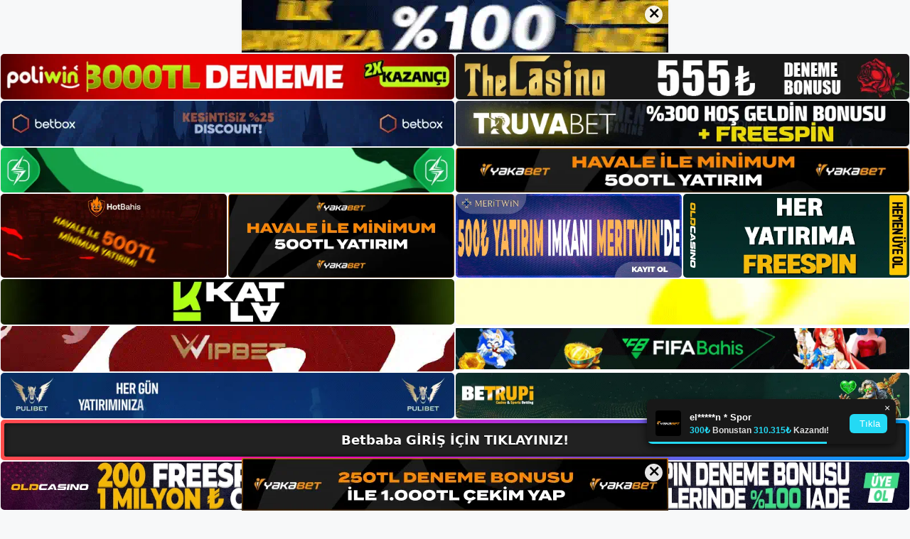

--- FILE ---
content_type: text/html; charset=UTF-8
request_url: https://betbabaadresi.com/betbaba-ana-sayfa/
body_size: 23559
content:
<!DOCTYPE html>
<html lang="tr">
<head>
	<meta name="google-site-verification" content="9NRXz7sZw9UXhTFTN10ja2ryuQbegLZ5mrV7bL673gc" />
	<meta charset="UTF-8">
	<meta name='robots' content='index, follow, max-image-preview:large, max-snippet:-1, max-video-preview:-1' />
<meta name="generator" content="Bu sitenin AMP ve CDN (İç Link) kurulumu NGY tarafından yapılmıştır."/><meta name="viewport" content="width=device-width, initial-scale=1">
	<!-- This site is optimized with the Yoast SEO plugin v26.7 - https://yoast.com/wordpress/plugins/seo/ -->
	<title>Betbaba Ana Sayfa - Betbaba Giriş, Betbaba Yeni Adresi</title>
	<meta name="description" content="Betbaba ana sayfa Betbaba Canlı Bahis Ana sayfanın ortasında, ayrıntılı spor etkinlikleri hakkında daha fazla bilgi edinmek için" />
	<link rel="canonical" href="https://betbabaadresi.com/betbaba-ana-sayfa/" />
	<meta property="og:locale" content="tr_TR" />
	<meta property="og:type" content="article" />
	<meta property="og:title" content="Betbaba Ana Sayfa - Betbaba Giriş, Betbaba Yeni Adresi" />
	<meta property="og:description" content="Betbaba ana sayfa Betbaba Canlı Bahis Ana sayfanın ortasında, ayrıntılı spor etkinlikleri hakkında daha fazla bilgi edinmek için" />
	<meta property="og:url" content="https://betbabaadresi.com/betbaba-ana-sayfa/" />
	<meta property="og:site_name" content="Betbaba Giriş, Betbaba Yeni Adresi" />
	<meta property="article:published_time" content="2023-10-21T16:00:00+00:00" />
	<meta property="article:modified_time" content="2023-12-11T21:14:55+00:00" />
	<meta name="author" content="admin" />
	<meta name="twitter:card" content="summary_large_image" />
	<meta name="twitter:label1" content="Yazan:" />
	<meta name="twitter:data1" content="admin" />
	<meta name="twitter:label2" content="Tahmini okuma süresi" />
	<meta name="twitter:data2" content="7 dakika" />
	<script type="application/ld+json" class="yoast-schema-graph">{"@context":"https://schema.org","@graph":[{"@type":"Article","@id":"https://betbabaadresi.com/betbaba-ana-sayfa/#article","isPartOf":{"@id":"https://betbabaadresi.com/betbaba-ana-sayfa/"},"author":{"name":"admin","@id":"https://betbabaadresi.com/#/schema/person/1cd272e2749a921d987c4decf738676c"},"headline":"Betbaba Ana Sayfa","datePublished":"2023-10-21T16:00:00+00:00","dateModified":"2023-12-11T21:14:55+00:00","mainEntityOfPage":{"@id":"https://betbabaadresi.com/betbaba-ana-sayfa/"},"wordCount":1329,"commentCount":0,"publisher":{"@id":"https://betbabaadresi.com/#/schema/person/a171c246e3f71398014cdcf9b5e439d4"},"image":{"@id":"https://betbabaadresi.com/betbaba-ana-sayfa/#primaryimage"},"thumbnailUrl":"https://betbabaadresi.com/wp-content/uploads/2023/10/betbaba-ana-sayfa.jpg","keywords":["betbaba ana sayfa","Betbaba Giriş","betbaba nasıl yatırım yapılır"],"articleSection":["Betbaba Promosyonlar"],"inLanguage":"tr","potentialAction":[{"@type":"CommentAction","name":"Comment","target":["https://betbabaadresi.com/betbaba-ana-sayfa/#respond"]}]},{"@type":"WebPage","@id":"https://betbabaadresi.com/betbaba-ana-sayfa/","url":"https://betbabaadresi.com/betbaba-ana-sayfa/","name":"Betbaba Ana Sayfa - Betbaba Giriş, Betbaba Yeni Adresi","isPartOf":{"@id":"https://betbabaadresi.com/#website"},"primaryImageOfPage":{"@id":"https://betbabaadresi.com/betbaba-ana-sayfa/#primaryimage"},"image":{"@id":"https://betbabaadresi.com/betbaba-ana-sayfa/#primaryimage"},"thumbnailUrl":"https://betbabaadresi.com/wp-content/uploads/2023/10/betbaba-ana-sayfa.jpg","datePublished":"2023-10-21T16:00:00+00:00","dateModified":"2023-12-11T21:14:55+00:00","description":"Betbaba ana sayfa Betbaba Canlı Bahis Ana sayfanın ortasında, ayrıntılı spor etkinlikleri hakkında daha fazla bilgi edinmek için","breadcrumb":{"@id":"https://betbabaadresi.com/betbaba-ana-sayfa/#breadcrumb"},"inLanguage":"tr","potentialAction":[{"@type":"ReadAction","target":["https://betbabaadresi.com/betbaba-ana-sayfa/"]}]},{"@type":"ImageObject","inLanguage":"tr","@id":"https://betbabaadresi.com/betbaba-ana-sayfa/#primaryimage","url":"https://betbabaadresi.com/wp-content/uploads/2023/10/betbaba-ana-sayfa.jpg","contentUrl":"https://betbabaadresi.com/wp-content/uploads/2023/10/betbaba-ana-sayfa.jpg","width":1920,"height":1080,"caption":"Seçin ve etkinleştirin"},{"@type":"BreadcrumbList","@id":"https://betbabaadresi.com/betbaba-ana-sayfa/#breadcrumb","itemListElement":[{"@type":"ListItem","position":1,"name":"Anasayfa","item":"https://betbabaadresi.com/"},{"@type":"ListItem","position":2,"name":"Betbaba Ana Sayfa"}]},{"@type":"WebSite","@id":"https://betbabaadresi.com/#website","url":"https://betbabaadresi.com/","name":"Betbaba Giriş, Betbaba Yeni Adresi","description":"Betbaba Bahis ve Casino Sitesi Bilgileri","publisher":{"@id":"https://betbabaadresi.com/#/schema/person/a171c246e3f71398014cdcf9b5e439d4"},"potentialAction":[{"@type":"SearchAction","target":{"@type":"EntryPoint","urlTemplate":"https://betbabaadresi.com/?s={search_term_string}"},"query-input":{"@type":"PropertyValueSpecification","valueRequired":true,"valueName":"search_term_string"}}],"inLanguage":"tr"},{"@type":["Person","Organization"],"@id":"https://betbabaadresi.com/#/schema/person/a171c246e3f71398014cdcf9b5e439d4","name":"betbaba","image":{"@type":"ImageObject","inLanguage":"tr","@id":"https://betbabaadresi.com/#/schema/person/image/","url":"https://betbabaadresi.com/wp-content/uploads/2023/01/cropped-Betbaba-Bahis-Sitesi.jpg","contentUrl":"https://betbabaadresi.com/wp-content/uploads/2023/01/cropped-Betbaba-Bahis-Sitesi.jpg","width":188,"height":76,"caption":"betbaba"},"logo":{"@id":"https://betbabaadresi.com/#/schema/person/image/"}},{"@type":"Person","@id":"https://betbabaadresi.com/#/schema/person/1cd272e2749a921d987c4decf738676c","name":"admin","image":{"@type":"ImageObject","inLanguage":"tr","@id":"https://betbabaadresi.com/#/schema/person/image/","url":"https://secure.gravatar.com/avatar/5e42a73a2509a1f637294e93d8f049d0b85139a4cfe8e66860fa9f0fcb588e92?s=96&d=mm&r=g","contentUrl":"https://secure.gravatar.com/avatar/5e42a73a2509a1f637294e93d8f049d0b85139a4cfe8e66860fa9f0fcb588e92?s=96&d=mm&r=g","caption":"admin"},"sameAs":["https://betbabaadresi.com"],"url":"https://betbabaadresi.com/author/admin/"}]}</script>
	<!-- / Yoast SEO plugin. -->


<link rel="alternate" type="application/rss+xml" title="Betbaba Giriş, Betbaba Yeni Adresi &raquo; akışı" href="https://betbabaadresi.com/feed/" />
<link rel="alternate" type="application/rss+xml" title="Betbaba Giriş, Betbaba Yeni Adresi &raquo; yorum akışı" href="https://betbabaadresi.com/comments/feed/" />
<link rel="alternate" type="application/rss+xml" title="Betbaba Giriş, Betbaba Yeni Adresi &raquo; Betbaba Ana Sayfa yorum akışı" href="https://betbabaadresi.com/betbaba-ana-sayfa/feed/" />
<link rel="alternate" title="oEmbed (JSON)" type="application/json+oembed" href="https://betbabaadresi.com/wp-json/oembed/1.0/embed?url=https%3A%2F%2Fbetbabaadresi.com%2Fbetbaba-ana-sayfa%2F" />
<link rel="alternate" title="oEmbed (XML)" type="text/xml+oembed" href="https://betbabaadresi.com/wp-json/oembed/1.0/embed?url=https%3A%2F%2Fbetbabaadresi.com%2Fbetbaba-ana-sayfa%2F&#038;format=xml" />
<style id='wp-img-auto-sizes-contain-inline-css'>
img:is([sizes=auto i],[sizes^="auto," i]){contain-intrinsic-size:3000px 1500px}
/*# sourceURL=wp-img-auto-sizes-contain-inline-css */
</style>
<style id='wp-emoji-styles-inline-css'>

	img.wp-smiley, img.emoji {
		display: inline !important;
		border: none !important;
		box-shadow: none !important;
		height: 1em !important;
		width: 1em !important;
		margin: 0 0.07em !important;
		vertical-align: -0.1em !important;
		background: none !important;
		padding: 0 !important;
	}
/*# sourceURL=wp-emoji-styles-inline-css */
</style>
<style id='wp-block-library-inline-css'>
:root{--wp-block-synced-color:#7a00df;--wp-block-synced-color--rgb:122,0,223;--wp-bound-block-color:var(--wp-block-synced-color);--wp-editor-canvas-background:#ddd;--wp-admin-theme-color:#007cba;--wp-admin-theme-color--rgb:0,124,186;--wp-admin-theme-color-darker-10:#006ba1;--wp-admin-theme-color-darker-10--rgb:0,107,160.5;--wp-admin-theme-color-darker-20:#005a87;--wp-admin-theme-color-darker-20--rgb:0,90,135;--wp-admin-border-width-focus:2px}@media (min-resolution:192dpi){:root{--wp-admin-border-width-focus:1.5px}}.wp-element-button{cursor:pointer}:root .has-very-light-gray-background-color{background-color:#eee}:root .has-very-dark-gray-background-color{background-color:#313131}:root .has-very-light-gray-color{color:#eee}:root .has-very-dark-gray-color{color:#313131}:root .has-vivid-green-cyan-to-vivid-cyan-blue-gradient-background{background:linear-gradient(135deg,#00d084,#0693e3)}:root .has-purple-crush-gradient-background{background:linear-gradient(135deg,#34e2e4,#4721fb 50%,#ab1dfe)}:root .has-hazy-dawn-gradient-background{background:linear-gradient(135deg,#faaca8,#dad0ec)}:root .has-subdued-olive-gradient-background{background:linear-gradient(135deg,#fafae1,#67a671)}:root .has-atomic-cream-gradient-background{background:linear-gradient(135deg,#fdd79a,#004a59)}:root .has-nightshade-gradient-background{background:linear-gradient(135deg,#330968,#31cdcf)}:root .has-midnight-gradient-background{background:linear-gradient(135deg,#020381,#2874fc)}:root{--wp--preset--font-size--normal:16px;--wp--preset--font-size--huge:42px}.has-regular-font-size{font-size:1em}.has-larger-font-size{font-size:2.625em}.has-normal-font-size{font-size:var(--wp--preset--font-size--normal)}.has-huge-font-size{font-size:var(--wp--preset--font-size--huge)}.has-text-align-center{text-align:center}.has-text-align-left{text-align:left}.has-text-align-right{text-align:right}.has-fit-text{white-space:nowrap!important}#end-resizable-editor-section{display:none}.aligncenter{clear:both}.items-justified-left{justify-content:flex-start}.items-justified-center{justify-content:center}.items-justified-right{justify-content:flex-end}.items-justified-space-between{justify-content:space-between}.screen-reader-text{border:0;clip-path:inset(50%);height:1px;margin:-1px;overflow:hidden;padding:0;position:absolute;width:1px;word-wrap:normal!important}.screen-reader-text:focus{background-color:#ddd;clip-path:none;color:#444;display:block;font-size:1em;height:auto;left:5px;line-height:normal;padding:15px 23px 14px;text-decoration:none;top:5px;width:auto;z-index:100000}html :where(.has-border-color){border-style:solid}html :where([style*=border-top-color]){border-top-style:solid}html :where([style*=border-right-color]){border-right-style:solid}html :where([style*=border-bottom-color]){border-bottom-style:solid}html :where([style*=border-left-color]){border-left-style:solid}html :where([style*=border-width]){border-style:solid}html :where([style*=border-top-width]){border-top-style:solid}html :where([style*=border-right-width]){border-right-style:solid}html :where([style*=border-bottom-width]){border-bottom-style:solid}html :where([style*=border-left-width]){border-left-style:solid}html :where(img[class*=wp-image-]){height:auto;max-width:100%}:where(figure){margin:0 0 1em}html :where(.is-position-sticky){--wp-admin--admin-bar--position-offset:var(--wp-admin--admin-bar--height,0px)}@media screen and (max-width:600px){html :where(.is-position-sticky){--wp-admin--admin-bar--position-offset:0px}}

/*# sourceURL=wp-block-library-inline-css */
</style><style id='wp-block-archives-inline-css'>
.wp-block-archives{box-sizing:border-box}.wp-block-archives-dropdown label{display:block}
/*# sourceURL=https://betbabaadresi.com/wp-includes/blocks/archives/style.min.css */
</style>
<style id='wp-block-categories-inline-css'>
.wp-block-categories{box-sizing:border-box}.wp-block-categories.alignleft{margin-right:2em}.wp-block-categories.alignright{margin-left:2em}.wp-block-categories.wp-block-categories-dropdown.aligncenter{text-align:center}.wp-block-categories .wp-block-categories__label{display:block;width:100%}
/*# sourceURL=https://betbabaadresi.com/wp-includes/blocks/categories/style.min.css */
</style>
<style id='wp-block-heading-inline-css'>
h1:where(.wp-block-heading).has-background,h2:where(.wp-block-heading).has-background,h3:where(.wp-block-heading).has-background,h4:where(.wp-block-heading).has-background,h5:where(.wp-block-heading).has-background,h6:where(.wp-block-heading).has-background{padding:1.25em 2.375em}h1.has-text-align-left[style*=writing-mode]:where([style*=vertical-lr]),h1.has-text-align-right[style*=writing-mode]:where([style*=vertical-rl]),h2.has-text-align-left[style*=writing-mode]:where([style*=vertical-lr]),h2.has-text-align-right[style*=writing-mode]:where([style*=vertical-rl]),h3.has-text-align-left[style*=writing-mode]:where([style*=vertical-lr]),h3.has-text-align-right[style*=writing-mode]:where([style*=vertical-rl]),h4.has-text-align-left[style*=writing-mode]:where([style*=vertical-lr]),h4.has-text-align-right[style*=writing-mode]:where([style*=vertical-rl]),h5.has-text-align-left[style*=writing-mode]:where([style*=vertical-lr]),h5.has-text-align-right[style*=writing-mode]:where([style*=vertical-rl]),h6.has-text-align-left[style*=writing-mode]:where([style*=vertical-lr]),h6.has-text-align-right[style*=writing-mode]:where([style*=vertical-rl]){rotate:180deg}
/*# sourceURL=https://betbabaadresi.com/wp-includes/blocks/heading/style.min.css */
</style>
<style id='wp-block-latest-posts-inline-css'>
.wp-block-latest-posts{box-sizing:border-box}.wp-block-latest-posts.alignleft{margin-right:2em}.wp-block-latest-posts.alignright{margin-left:2em}.wp-block-latest-posts.wp-block-latest-posts__list{list-style:none}.wp-block-latest-posts.wp-block-latest-posts__list li{clear:both;overflow-wrap:break-word}.wp-block-latest-posts.is-grid{display:flex;flex-wrap:wrap}.wp-block-latest-posts.is-grid li{margin:0 1.25em 1.25em 0;width:100%}@media (min-width:600px){.wp-block-latest-posts.columns-2 li{width:calc(50% - .625em)}.wp-block-latest-posts.columns-2 li:nth-child(2n){margin-right:0}.wp-block-latest-posts.columns-3 li{width:calc(33.33333% - .83333em)}.wp-block-latest-posts.columns-3 li:nth-child(3n){margin-right:0}.wp-block-latest-posts.columns-4 li{width:calc(25% - .9375em)}.wp-block-latest-posts.columns-4 li:nth-child(4n){margin-right:0}.wp-block-latest-posts.columns-5 li{width:calc(20% - 1em)}.wp-block-latest-posts.columns-5 li:nth-child(5n){margin-right:0}.wp-block-latest-posts.columns-6 li{width:calc(16.66667% - 1.04167em)}.wp-block-latest-posts.columns-6 li:nth-child(6n){margin-right:0}}:root :where(.wp-block-latest-posts.is-grid){padding:0}:root :where(.wp-block-latest-posts.wp-block-latest-posts__list){padding-left:0}.wp-block-latest-posts__post-author,.wp-block-latest-posts__post-date{display:block;font-size:.8125em}.wp-block-latest-posts__post-excerpt,.wp-block-latest-posts__post-full-content{margin-bottom:1em;margin-top:.5em}.wp-block-latest-posts__featured-image a{display:inline-block}.wp-block-latest-posts__featured-image img{height:auto;max-width:100%;width:auto}.wp-block-latest-posts__featured-image.alignleft{float:left;margin-right:1em}.wp-block-latest-posts__featured-image.alignright{float:right;margin-left:1em}.wp-block-latest-posts__featured-image.aligncenter{margin-bottom:1em;text-align:center}
/*# sourceURL=https://betbabaadresi.com/wp-includes/blocks/latest-posts/style.min.css */
</style>
<style id='wp-block-tag-cloud-inline-css'>
.wp-block-tag-cloud{box-sizing:border-box}.wp-block-tag-cloud.aligncenter{justify-content:center;text-align:center}.wp-block-tag-cloud a{display:inline-block;margin-right:5px}.wp-block-tag-cloud span{display:inline-block;margin-left:5px;text-decoration:none}:root :where(.wp-block-tag-cloud.is-style-outline){display:flex;flex-wrap:wrap;gap:1ch}:root :where(.wp-block-tag-cloud.is-style-outline a){border:1px solid;font-size:unset!important;margin-right:0;padding:1ch 2ch;text-decoration:none!important}
/*# sourceURL=https://betbabaadresi.com/wp-includes/blocks/tag-cloud/style.min.css */
</style>
<style id='wp-block-group-inline-css'>
.wp-block-group{box-sizing:border-box}:where(.wp-block-group.wp-block-group-is-layout-constrained){position:relative}
/*# sourceURL=https://betbabaadresi.com/wp-includes/blocks/group/style.min.css */
</style>
<style id='wp-block-paragraph-inline-css'>
.is-small-text{font-size:.875em}.is-regular-text{font-size:1em}.is-large-text{font-size:2.25em}.is-larger-text{font-size:3em}.has-drop-cap:not(:focus):first-letter{float:left;font-size:8.4em;font-style:normal;font-weight:100;line-height:.68;margin:.05em .1em 0 0;text-transform:uppercase}body.rtl .has-drop-cap:not(:focus):first-letter{float:none;margin-left:.1em}p.has-drop-cap.has-background{overflow:hidden}:root :where(p.has-background){padding:1.25em 2.375em}:where(p.has-text-color:not(.has-link-color)) a{color:inherit}p.has-text-align-left[style*="writing-mode:vertical-lr"],p.has-text-align-right[style*="writing-mode:vertical-rl"]{rotate:180deg}
/*# sourceURL=https://betbabaadresi.com/wp-includes/blocks/paragraph/style.min.css */
</style>
<style id='global-styles-inline-css'>
:root{--wp--preset--aspect-ratio--square: 1;--wp--preset--aspect-ratio--4-3: 4/3;--wp--preset--aspect-ratio--3-4: 3/4;--wp--preset--aspect-ratio--3-2: 3/2;--wp--preset--aspect-ratio--2-3: 2/3;--wp--preset--aspect-ratio--16-9: 16/9;--wp--preset--aspect-ratio--9-16: 9/16;--wp--preset--color--black: #000000;--wp--preset--color--cyan-bluish-gray: #abb8c3;--wp--preset--color--white: #ffffff;--wp--preset--color--pale-pink: #f78da7;--wp--preset--color--vivid-red: #cf2e2e;--wp--preset--color--luminous-vivid-orange: #ff6900;--wp--preset--color--luminous-vivid-amber: #fcb900;--wp--preset--color--light-green-cyan: #7bdcb5;--wp--preset--color--vivid-green-cyan: #00d084;--wp--preset--color--pale-cyan-blue: #8ed1fc;--wp--preset--color--vivid-cyan-blue: #0693e3;--wp--preset--color--vivid-purple: #9b51e0;--wp--preset--color--contrast: var(--contrast);--wp--preset--color--contrast-2: var(--contrast-2);--wp--preset--color--contrast-3: var(--contrast-3);--wp--preset--color--base: var(--base);--wp--preset--color--base-2: var(--base-2);--wp--preset--color--base-3: var(--base-3);--wp--preset--color--accent: var(--accent);--wp--preset--gradient--vivid-cyan-blue-to-vivid-purple: linear-gradient(135deg,rgb(6,147,227) 0%,rgb(155,81,224) 100%);--wp--preset--gradient--light-green-cyan-to-vivid-green-cyan: linear-gradient(135deg,rgb(122,220,180) 0%,rgb(0,208,130) 100%);--wp--preset--gradient--luminous-vivid-amber-to-luminous-vivid-orange: linear-gradient(135deg,rgb(252,185,0) 0%,rgb(255,105,0) 100%);--wp--preset--gradient--luminous-vivid-orange-to-vivid-red: linear-gradient(135deg,rgb(255,105,0) 0%,rgb(207,46,46) 100%);--wp--preset--gradient--very-light-gray-to-cyan-bluish-gray: linear-gradient(135deg,rgb(238,238,238) 0%,rgb(169,184,195) 100%);--wp--preset--gradient--cool-to-warm-spectrum: linear-gradient(135deg,rgb(74,234,220) 0%,rgb(151,120,209) 20%,rgb(207,42,186) 40%,rgb(238,44,130) 60%,rgb(251,105,98) 80%,rgb(254,248,76) 100%);--wp--preset--gradient--blush-light-purple: linear-gradient(135deg,rgb(255,206,236) 0%,rgb(152,150,240) 100%);--wp--preset--gradient--blush-bordeaux: linear-gradient(135deg,rgb(254,205,165) 0%,rgb(254,45,45) 50%,rgb(107,0,62) 100%);--wp--preset--gradient--luminous-dusk: linear-gradient(135deg,rgb(255,203,112) 0%,rgb(199,81,192) 50%,rgb(65,88,208) 100%);--wp--preset--gradient--pale-ocean: linear-gradient(135deg,rgb(255,245,203) 0%,rgb(182,227,212) 50%,rgb(51,167,181) 100%);--wp--preset--gradient--electric-grass: linear-gradient(135deg,rgb(202,248,128) 0%,rgb(113,206,126) 100%);--wp--preset--gradient--midnight: linear-gradient(135deg,rgb(2,3,129) 0%,rgb(40,116,252) 100%);--wp--preset--font-size--small: 13px;--wp--preset--font-size--medium: 20px;--wp--preset--font-size--large: 36px;--wp--preset--font-size--x-large: 42px;--wp--preset--spacing--20: 0.44rem;--wp--preset--spacing--30: 0.67rem;--wp--preset--spacing--40: 1rem;--wp--preset--spacing--50: 1.5rem;--wp--preset--spacing--60: 2.25rem;--wp--preset--spacing--70: 3.38rem;--wp--preset--spacing--80: 5.06rem;--wp--preset--shadow--natural: 6px 6px 9px rgba(0, 0, 0, 0.2);--wp--preset--shadow--deep: 12px 12px 50px rgba(0, 0, 0, 0.4);--wp--preset--shadow--sharp: 6px 6px 0px rgba(0, 0, 0, 0.2);--wp--preset--shadow--outlined: 6px 6px 0px -3px rgb(255, 255, 255), 6px 6px rgb(0, 0, 0);--wp--preset--shadow--crisp: 6px 6px 0px rgb(0, 0, 0);}:where(.is-layout-flex){gap: 0.5em;}:where(.is-layout-grid){gap: 0.5em;}body .is-layout-flex{display: flex;}.is-layout-flex{flex-wrap: wrap;align-items: center;}.is-layout-flex > :is(*, div){margin: 0;}body .is-layout-grid{display: grid;}.is-layout-grid > :is(*, div){margin: 0;}:where(.wp-block-columns.is-layout-flex){gap: 2em;}:where(.wp-block-columns.is-layout-grid){gap: 2em;}:where(.wp-block-post-template.is-layout-flex){gap: 1.25em;}:where(.wp-block-post-template.is-layout-grid){gap: 1.25em;}.has-black-color{color: var(--wp--preset--color--black) !important;}.has-cyan-bluish-gray-color{color: var(--wp--preset--color--cyan-bluish-gray) !important;}.has-white-color{color: var(--wp--preset--color--white) !important;}.has-pale-pink-color{color: var(--wp--preset--color--pale-pink) !important;}.has-vivid-red-color{color: var(--wp--preset--color--vivid-red) !important;}.has-luminous-vivid-orange-color{color: var(--wp--preset--color--luminous-vivid-orange) !important;}.has-luminous-vivid-amber-color{color: var(--wp--preset--color--luminous-vivid-amber) !important;}.has-light-green-cyan-color{color: var(--wp--preset--color--light-green-cyan) !important;}.has-vivid-green-cyan-color{color: var(--wp--preset--color--vivid-green-cyan) !important;}.has-pale-cyan-blue-color{color: var(--wp--preset--color--pale-cyan-blue) !important;}.has-vivid-cyan-blue-color{color: var(--wp--preset--color--vivid-cyan-blue) !important;}.has-vivid-purple-color{color: var(--wp--preset--color--vivid-purple) !important;}.has-black-background-color{background-color: var(--wp--preset--color--black) !important;}.has-cyan-bluish-gray-background-color{background-color: var(--wp--preset--color--cyan-bluish-gray) !important;}.has-white-background-color{background-color: var(--wp--preset--color--white) !important;}.has-pale-pink-background-color{background-color: var(--wp--preset--color--pale-pink) !important;}.has-vivid-red-background-color{background-color: var(--wp--preset--color--vivid-red) !important;}.has-luminous-vivid-orange-background-color{background-color: var(--wp--preset--color--luminous-vivid-orange) !important;}.has-luminous-vivid-amber-background-color{background-color: var(--wp--preset--color--luminous-vivid-amber) !important;}.has-light-green-cyan-background-color{background-color: var(--wp--preset--color--light-green-cyan) !important;}.has-vivid-green-cyan-background-color{background-color: var(--wp--preset--color--vivid-green-cyan) !important;}.has-pale-cyan-blue-background-color{background-color: var(--wp--preset--color--pale-cyan-blue) !important;}.has-vivid-cyan-blue-background-color{background-color: var(--wp--preset--color--vivid-cyan-blue) !important;}.has-vivid-purple-background-color{background-color: var(--wp--preset--color--vivid-purple) !important;}.has-black-border-color{border-color: var(--wp--preset--color--black) !important;}.has-cyan-bluish-gray-border-color{border-color: var(--wp--preset--color--cyan-bluish-gray) !important;}.has-white-border-color{border-color: var(--wp--preset--color--white) !important;}.has-pale-pink-border-color{border-color: var(--wp--preset--color--pale-pink) !important;}.has-vivid-red-border-color{border-color: var(--wp--preset--color--vivid-red) !important;}.has-luminous-vivid-orange-border-color{border-color: var(--wp--preset--color--luminous-vivid-orange) !important;}.has-luminous-vivid-amber-border-color{border-color: var(--wp--preset--color--luminous-vivid-amber) !important;}.has-light-green-cyan-border-color{border-color: var(--wp--preset--color--light-green-cyan) !important;}.has-vivid-green-cyan-border-color{border-color: var(--wp--preset--color--vivid-green-cyan) !important;}.has-pale-cyan-blue-border-color{border-color: var(--wp--preset--color--pale-cyan-blue) !important;}.has-vivid-cyan-blue-border-color{border-color: var(--wp--preset--color--vivid-cyan-blue) !important;}.has-vivid-purple-border-color{border-color: var(--wp--preset--color--vivid-purple) !important;}.has-vivid-cyan-blue-to-vivid-purple-gradient-background{background: var(--wp--preset--gradient--vivid-cyan-blue-to-vivid-purple) !important;}.has-light-green-cyan-to-vivid-green-cyan-gradient-background{background: var(--wp--preset--gradient--light-green-cyan-to-vivid-green-cyan) !important;}.has-luminous-vivid-amber-to-luminous-vivid-orange-gradient-background{background: var(--wp--preset--gradient--luminous-vivid-amber-to-luminous-vivid-orange) !important;}.has-luminous-vivid-orange-to-vivid-red-gradient-background{background: var(--wp--preset--gradient--luminous-vivid-orange-to-vivid-red) !important;}.has-very-light-gray-to-cyan-bluish-gray-gradient-background{background: var(--wp--preset--gradient--very-light-gray-to-cyan-bluish-gray) !important;}.has-cool-to-warm-spectrum-gradient-background{background: var(--wp--preset--gradient--cool-to-warm-spectrum) !important;}.has-blush-light-purple-gradient-background{background: var(--wp--preset--gradient--blush-light-purple) !important;}.has-blush-bordeaux-gradient-background{background: var(--wp--preset--gradient--blush-bordeaux) !important;}.has-luminous-dusk-gradient-background{background: var(--wp--preset--gradient--luminous-dusk) !important;}.has-pale-ocean-gradient-background{background: var(--wp--preset--gradient--pale-ocean) !important;}.has-electric-grass-gradient-background{background: var(--wp--preset--gradient--electric-grass) !important;}.has-midnight-gradient-background{background: var(--wp--preset--gradient--midnight) !important;}.has-small-font-size{font-size: var(--wp--preset--font-size--small) !important;}.has-medium-font-size{font-size: var(--wp--preset--font-size--medium) !important;}.has-large-font-size{font-size: var(--wp--preset--font-size--large) !important;}.has-x-large-font-size{font-size: var(--wp--preset--font-size--x-large) !important;}
/*# sourceURL=global-styles-inline-css */
</style>

<style id='classic-theme-styles-inline-css'>
/*! This file is auto-generated */
.wp-block-button__link{color:#fff;background-color:#32373c;border-radius:9999px;box-shadow:none;text-decoration:none;padding:calc(.667em + 2px) calc(1.333em + 2px);font-size:1.125em}.wp-block-file__button{background:#32373c;color:#fff;text-decoration:none}
/*# sourceURL=/wp-includes/css/classic-themes.min.css */
</style>
<link rel='stylesheet' id='generate-comments-css' href='https://betbabaadresi.com/wp-content/themes/generatepress/assets/css/components/comments.min.css?ver=3.2.4' media='all' />
<link rel='stylesheet' id='generate-style-css' href='https://betbabaadresi.com/wp-content/themes/generatepress/assets/css/main.min.css?ver=3.2.4' media='all' />
<style id='generate-style-inline-css'>
body{background-color:var(--base-2);color:var(--contrast);}a{color:var(--accent);}a{text-decoration:underline;}.entry-title a, .site-branding a, a.button, .wp-block-button__link, .main-navigation a{text-decoration:none;}a:hover, a:focus, a:active{color:var(--contrast);}.wp-block-group__inner-container{max-width:1200px;margin-left:auto;margin-right:auto;}:root{--contrast:#222222;--contrast-2:#575760;--contrast-3:#b2b2be;--base:#f0f0f0;--base-2:#f7f8f9;--base-3:#ffffff;--accent:#1e73be;}.has-contrast-color{color:var(--contrast);}.has-contrast-background-color{background-color:var(--contrast);}.has-contrast-2-color{color:var(--contrast-2);}.has-contrast-2-background-color{background-color:var(--contrast-2);}.has-contrast-3-color{color:var(--contrast-3);}.has-contrast-3-background-color{background-color:var(--contrast-3);}.has-base-color{color:var(--base);}.has-base-background-color{background-color:var(--base);}.has-base-2-color{color:var(--base-2);}.has-base-2-background-color{background-color:var(--base-2);}.has-base-3-color{color:var(--base-3);}.has-base-3-background-color{background-color:var(--base-3);}.has-accent-color{color:var(--accent);}.has-accent-background-color{background-color:var(--accent);}.top-bar{background-color:#636363;color:#ffffff;}.top-bar a{color:#ffffff;}.top-bar a:hover{color:#303030;}.site-header{background-color:var(--base-3);}.main-title a,.main-title a:hover{color:var(--contrast);}.site-description{color:var(--contrast-2);}.mobile-menu-control-wrapper .menu-toggle,.mobile-menu-control-wrapper .menu-toggle:hover,.mobile-menu-control-wrapper .menu-toggle:focus,.has-inline-mobile-toggle #site-navigation.toggled{background-color:rgba(0, 0, 0, 0.02);}.main-navigation,.main-navigation ul ul{background-color:var(--base-3);}.main-navigation .main-nav ul li a, .main-navigation .menu-toggle, .main-navigation .menu-bar-items{color:var(--contrast);}.main-navigation .main-nav ul li:not([class*="current-menu-"]):hover > a, .main-navigation .main-nav ul li:not([class*="current-menu-"]):focus > a, .main-navigation .main-nav ul li.sfHover:not([class*="current-menu-"]) > a, .main-navigation .menu-bar-item:hover > a, .main-navigation .menu-bar-item.sfHover > a{color:var(--accent);}button.menu-toggle:hover,button.menu-toggle:focus{color:var(--contrast);}.main-navigation .main-nav ul li[class*="current-menu-"] > a{color:var(--accent);}.navigation-search input[type="search"],.navigation-search input[type="search"]:active, .navigation-search input[type="search"]:focus, .main-navigation .main-nav ul li.search-item.active > a, .main-navigation .menu-bar-items .search-item.active > a{color:var(--accent);}.main-navigation ul ul{background-color:var(--base);}.separate-containers .inside-article, .separate-containers .comments-area, .separate-containers .page-header, .one-container .container, .separate-containers .paging-navigation, .inside-page-header{background-color:var(--base-3);}.entry-title a{color:var(--contrast);}.entry-title a:hover{color:var(--contrast-2);}.entry-meta{color:var(--contrast-2);}.sidebar .widget{background-color:var(--base-3);}.footer-widgets{background-color:var(--base-3);}.site-info{background-color:var(--base-3);}input[type="text"],input[type="email"],input[type="url"],input[type="password"],input[type="search"],input[type="tel"],input[type="number"],textarea,select{color:var(--contrast);background-color:var(--base-2);border-color:var(--base);}input[type="text"]:focus,input[type="email"]:focus,input[type="url"]:focus,input[type="password"]:focus,input[type="search"]:focus,input[type="tel"]:focus,input[type="number"]:focus,textarea:focus,select:focus{color:var(--contrast);background-color:var(--base-2);border-color:var(--contrast-3);}button,html input[type="button"],input[type="reset"],input[type="submit"],a.button,a.wp-block-button__link:not(.has-background){color:#ffffff;background-color:#55555e;}button:hover,html input[type="button"]:hover,input[type="reset"]:hover,input[type="submit"]:hover,a.button:hover,button:focus,html input[type="button"]:focus,input[type="reset"]:focus,input[type="submit"]:focus,a.button:focus,a.wp-block-button__link:not(.has-background):active,a.wp-block-button__link:not(.has-background):focus,a.wp-block-button__link:not(.has-background):hover{color:#ffffff;background-color:#3f4047;}a.generate-back-to-top{background-color:rgba( 0,0,0,0.4 );color:#ffffff;}a.generate-back-to-top:hover,a.generate-back-to-top:focus{background-color:rgba( 0,0,0,0.6 );color:#ffffff;}@media (max-width:768px){.main-navigation .menu-bar-item:hover > a, .main-navigation .menu-bar-item.sfHover > a{background:none;color:var(--contrast);}}.nav-below-header .main-navigation .inside-navigation.grid-container, .nav-above-header .main-navigation .inside-navigation.grid-container{padding:0px 20px 0px 20px;}.site-main .wp-block-group__inner-container{padding:40px;}.separate-containers .paging-navigation{padding-top:20px;padding-bottom:20px;}.entry-content .alignwide, body:not(.no-sidebar) .entry-content .alignfull{margin-left:-40px;width:calc(100% + 80px);max-width:calc(100% + 80px);}.rtl .menu-item-has-children .dropdown-menu-toggle{padding-left:20px;}.rtl .main-navigation .main-nav ul li.menu-item-has-children > a{padding-right:20px;}@media (max-width:768px){.separate-containers .inside-article, .separate-containers .comments-area, .separate-containers .page-header, .separate-containers .paging-navigation, .one-container .site-content, .inside-page-header{padding:30px;}.site-main .wp-block-group__inner-container{padding:30px;}.inside-top-bar{padding-right:30px;padding-left:30px;}.inside-header{padding-right:30px;padding-left:30px;}.widget-area .widget{padding-top:30px;padding-right:30px;padding-bottom:30px;padding-left:30px;}.footer-widgets-container{padding-top:30px;padding-right:30px;padding-bottom:30px;padding-left:30px;}.inside-site-info{padding-right:30px;padding-left:30px;}.entry-content .alignwide, body:not(.no-sidebar) .entry-content .alignfull{margin-left:-30px;width:calc(100% + 60px);max-width:calc(100% + 60px);}.one-container .site-main .paging-navigation{margin-bottom:20px;}}/* End cached CSS */.is-right-sidebar{width:30%;}.is-left-sidebar{width:30%;}.site-content .content-area{width:70%;}@media (max-width:768px){.main-navigation .menu-toggle,.sidebar-nav-mobile:not(#sticky-placeholder){display:block;}.main-navigation ul,.gen-sidebar-nav,.main-navigation:not(.slideout-navigation):not(.toggled) .main-nav > ul,.has-inline-mobile-toggle #site-navigation .inside-navigation > *:not(.navigation-search):not(.main-nav){display:none;}.nav-align-right .inside-navigation,.nav-align-center .inside-navigation{justify-content:space-between;}.has-inline-mobile-toggle .mobile-menu-control-wrapper{display:flex;flex-wrap:wrap;}.has-inline-mobile-toggle .inside-header{flex-direction:row;text-align:left;flex-wrap:wrap;}.has-inline-mobile-toggle .header-widget,.has-inline-mobile-toggle #site-navigation{flex-basis:100%;}.nav-float-left .has-inline-mobile-toggle #site-navigation{order:10;}}
/*# sourceURL=generate-style-inline-css */
</style>
<link rel="https://api.w.org/" href="https://betbabaadresi.com/wp-json/" /><link rel="alternate" title="JSON" type="application/json" href="https://betbabaadresi.com/wp-json/wp/v2/posts/392" /><link rel="EditURI" type="application/rsd+xml" title="RSD" href="https://betbabaadresi.com/xmlrpc.php?rsd" />
<meta name="generator" content="WordPress 6.9" />
<link rel='shortlink' href='https://betbabaadresi.com/?p=392' />
<link rel="pingback" href="https://betbabaadresi.com/xmlrpc.php">
<link rel="amphtml" href="https://betbabaadresicom.seolaras.com/betbaba-ana-sayfa/amp/"><link rel="icon" href="https://betbabaadresi.com/wp-content/uploads/2023/01/cropped-cropped-Betbaba-Bahis-Sitesi-32x32.jpg" sizes="32x32" />
<link rel="icon" href="https://betbabaadresi.com/wp-content/uploads/2023/01/cropped-cropped-Betbaba-Bahis-Sitesi-192x192.jpg" sizes="192x192" />
<link rel="apple-touch-icon" href="https://betbabaadresi.com/wp-content/uploads/2023/01/cropped-cropped-Betbaba-Bahis-Sitesi-180x180.jpg" />
<meta name="msapplication-TileImage" content="https://betbabaadresi.com/wp-content/uploads/2023/01/cropped-cropped-Betbaba-Bahis-Sitesi-270x270.jpg" />
	<head>

    <meta charset="UTF-8">
    <meta name="viewport"
          content="width=device-width, user-scalable=no, initial-scale=1.0, maximum-scale=1.0, minimum-scale=1.0">
    <meta http-equiv="X-UA-Compatible" content="ie=edge">
    </head>



<style>

    .footer iframe{
        position:fixed;
        bottom:0;
        z-index:9999;
          
      }
      
  .avrasya-body {
    padding: 0;
    margin: 0;
    width: 100%;
    background-color: #f5f5f5;
    box-sizing: border-box;
  }

  .avrasya-footer-notifi iframe {
    position: fixed;
    bottom: 0;
    z-index: 9999999;
  }

  .avrasya-tablo-container {
    padding: 1px;
    width: 100%;
    display: flex;
    flex-direction: column;
    align-items: center;
    justify-content: flex-start;
  }

  .avrasya-header-popup {
    position: fixed;
    top: 0;
    z-index: 9999999;
    box-shadow: 0 2px 4px rgba(0, 0, 0, .1);
  }

  .avrasya-header-popup-content {
    margin: 0 auto;
  }

  .avrasya-header-popup-content img {
    width: 100%;
    object-fit: contain;
  }

  .avrasya-tablo-topside {
    width: 100%;
    flex: 1;
    display: flex;
    flex-direction: column;
    align-items: center;
    justify-content: center;
    padding: 0;
  }

  .avrasya-avrasya-tablo-topcard-continer,
  .avrasya-avrasya-tablo-card-continer,
  .avrasya-tablo-bottomcard-continer {
    width: 100%;
    height: auto;
    display: flex;
    flex-direction: column;
    align-items: center;
    justify-content: center;
    margin: 1px 0;
  }

  .avrasya-tablo-topcard,
  .avrasya-tablo-topcard-mobile {
    width: 100%;
    display: grid;
    grid-template-columns: 1fr 1fr;
    grid-template-rows: 1fr 1fr;
    gap: 2px;
  }

  .avrasya-tablo-topcard-mobile {
    display: none;
  }

  .avrasya-tablo-card,
  .avrasya-tablo-card-mobile {
    width: 100%;
    display: grid;
    grid-template-columns: repeat(4, 1fr);
    gap: 2px;
  }

  .avrasya-tablo-card-mobile {
    display: none;
  }

  .avrasya-tablo-bottomcard,
  .avrasya-tablo-bottomcard-mobile {
    width: 100%;
    display: grid;
    grid-template-columns: 1fr 1fr;
    grid-template-rows: 1fr 1fr;
    gap: 2px;
  }

  .avrasya-tablo-bottomcard-mobile {
    display: none;
  }

  .avrasya-tablo-topcard a,
  .avrasya-tablo-topcard-mobile a,
  .avrasya-tablo-card a,
  .avrasya-tablo-card-mobile a,
  .avrasya-tablo-bottomcard a,
  .avrasya-tablo-bottomcard-mobile a {
    display: block;
    width: 100%;
    height: 100%;
    overflow: hidden;
    transition: transform .3s ease;
    background-color: #fff;
  }

  .avrasya-tablo-topcard a img,
  .avrasya-tablo-topcard-mobile a img,
  .avrasya-tablo-card a img,
  .avrasya-tablo-card-mobile a img,
  .avrasya-tablo-bottomcard a img,
  .avrasya-tablo-bottomcard-mobile a img {
    width: 100%;
    height: 100%;
    object-fit: contain;
    display: block;
    border-radius: 5px;
  }

  .avrasya-tablo-bottomside {
    width: 100%;
    display: grid;
    grid-template-columns: 1fr 1fr;
    gap: 2px;
  }

  .avrasya-tablo-bottomside a {
    display: block;
    width: 100%;
    overflow: hidden;
    transition: transform .3s ease;
    background-color: #fff;
  }

  .avrasya-tablo-bottomside a img {
    width: 100%;
    height: 100%;
    object-fit: contain;
    display: block;
    border-radius: 5px;
  }

  .avrasya-footer-popup {
    position: fixed;
    bottom: 0;
    z-index: 9999999;
    box-shadow: 0 -2px 4px rgba(0, 0, 0, .1);
    margin-top: auto;
  }

  .avrasya-footer-popup-content {
    margin: 0 auto;
    padding: 0;
  }

  .avrasya-footer-popup-content img {
    width: 100%;
    object-fit: contain;
  }

  .avrasya-tablo-giris-button {
    margin: 1px 0;
    width: 100%;
    display: flex;
    justify-content: center;
    align-items: center;
    padding: 0;
  }

  .avrasya-footer-popup-content-left {
    margin-bottom: -6px;
  }

  .avrasya-header-popup-content-left {
    margin-bottom: -6px;
  }

  .avrasya-tablo-giris-button {
    margin: 1px 0;
    width: 100%;
    border-radius: 5px;
    padding: 0;
    background: linear-gradient(90deg,
        #00a2ff,
        #00ff73,
        #ffe600,
        #ff7b00,
        #ff00c8,
        #00a2ff);
    background-size: 300% 100%;
    animation: ledBorderMove 4s linear infinite;
    overflow: hidden;
  }

  .avrasya-tablo-giris-button a.button {
    text-align: center;
    display: flex;
    align-items: center;
    justify-content: center;
    margin: 5px;
    width: calc(100% - 4px);
    min-height: 44px;
    border-radius: 3px;
    background: #222;
    color: #fff;
    font-size: 18px;
    font-weight: bold;
    text-decoration: none;
    text-shadow: 0 2px 0 rgba(0, 0, 0, .4);
    box-shadow: inset 0 0 8px rgba(0, 0, 0, 0.6);
  }

  @keyframes ledBorderMove {
    0% {
      background-position: 0% 50%;
    }

    100% {
      background-position: 300% 50%;
    }
  }


  #close-top:checked~.avrasya-header-popup {
    display: none;
  }

  #close-bottom:checked~.avrasya-footer-popup {
    display: none;
  }

  .avrasya-tablo-banner-wrapper {
    position: relative;
  }

  .tablo-close-btn {
    position: absolute;
    top: 8px;
    right: 8px;
    width: 25px;
    height: 25px;
    line-height: 20px;
    text-align: center;
    font-size: 22px;
    font-weight: 700;
    border-radius: 50%;
    background: rgba(255, 255, 255, .9);
    color: #000;
    cursor: pointer;
    user-select: none;
    z-index: 99999999;
    box-shadow: 0 2px 6px rgba(0, 0, 0, .2);
  }

  .tablo-close-btn:hover,
  .tablo-close-btn:focus {
    outline: 2px solid rgba(255, 255, 255, .7);
  }

  .avrasya-tablo-bottomside-container {
    width: 100%;
    margin: 1px 0;
  }

  .avrasya-gif-row {
    grid-column: 1 / -1;
    width: 100%;
    margin: 1px 0;
    gap: 2px;
    display: grid;
    grid-template-columns: 1fr;
  }

  .avrasya-gif-row-mobile {
    display: none;
  }

  .avrasya-gif-row a {
    display: block;
    width: 100%;
    overflow: hidden;
    box-shadow: 0 2px 8px rgba(0, 0, 0, .1);
    transition: transform .3s ease;
    background-color: #fff;
  }

  .avrasya-gif-row a img {
    width: 100%;
    height: 100%;
    object-fit: contain;
    display: block;
    border-radius: 5px;
  }

  #close-top:checked~.avrasya-header-popup {
    display: none;
  }

  #close-top:checked~.header-spacer {
    display: none;
  }

  @media (min-width:600px) {

    .header-spacer {
      padding-bottom: 74px;
    }
  }

  @media (max-width: 1200px) {
    .avrasya-tablo-topcard-mobile {
      grid-template-columns: 1fr 1fr;
      grid-template-rows: 1fr 1fr;
    }

    .avrasya-tablo-card-mobile {
      grid-template-columns: repeat(4, 1fr);
    }

    .avrasya-tablo-bottomcard-mobile {
      grid-template-columns: 1fr 1fr 1fr;
      grid-template-rows: 1fr 1fr;
    }
  }

  @media (max-width: 900px) {
    .avrasya-gif-row {
      display: none;
    }

    .avrasya-gif-row-mobile {
      display: grid;
    }

    .avrasya-tablo-topcard-mobile,
    .avrasya-tablo-card-mobile,
    .avrasya-tablo-bottomcard-mobile {
      display: grid;
    }

    .avrasya-tablo-topcard,
    .avrasya-tablo-card,
    .avrasya-tablo-bottomcard {
      display: none;
    }

    .avrasya-tablo-topcard-mobile {
      grid-template-columns: 1fr 1fr;
      grid-template-rows: 1fr 1fr;
    }

    .avrasya-tablo-card-mobile {
      grid-template-columns: 1fr 1fr 1fr 1fr;
    }

    .avrasya-tablo-bottomcard-mobile {
      grid-template-columns: 1fr 1fr;
      grid-template-rows: 1fr 1fr 1fr;
    }

    .avrasya-tablo-bottomside {
      grid-template-columns: 1fr;
    }
  }

  @media (max-width:600px) {
    .header-spacer {
      width: 100%;
      aspect-ratio: var(--header-w, 600) / var(--header-h, 74);
    }
  }

  @media (max-width: 500px) {
    .avrasya-tablo-giris-button a.button {
      font-size: 15px;
    }

    .tablo-close-btn {
      width: 15px;
      height: 15px;
      font-size: 15px;
      line-height: 12px;
    }
  }

  @media (max-width: 400px) {
    .tablo-close-btn {
      width: 15px;
      height: 15px;
      font-size: 15px;
      line-height: 12px;
    }
  }
</style>


<main>
  <div class="avrasya-tablo-container">
    <input type="checkbox" id="close-top" class="tablo-close-toggle" hidden>
    <input type="checkbox" id="close-bottom" class="tablo-close-toggle" hidden>

          <div class="avrasya-header-popup">
        <div class="avrasya-header-popup-content avrasya-tablo-banner-wrapper">
          <label for="close-top" class="tablo-close-btn tablo-close-btn--top" aria-label="Üst bannerı kapat">×</label>
          <div class="avrasya-header-popup-content-left">
            <a href="http://shortslink2-4.com/headerbanner" rel="noopener">
              <img src="https://tabloproject2-2.com/modtablo/uploads/banner/popuphead.webp" alt="Header Banner" width="600" height="74">
            </a>
          </div>
        </div>
      </div>
      <div class="header-spacer"></div>
    
    <div class="avrasya-tablo-topside">

      <div class="avrasya-avrasya-tablo-topcard-continer">
        <div class="avrasya-tablo-topcard">
                      <a href="http://shortslink2-4.com/top1" rel="noopener">
              <img src="https://tabloproject2-2.com/modtablo/uploads/gif/poliwinweb-banner.webp" alt="" layout="responsive" width="800" height="80" layout="responsive" alt="Desktop banner">
            </a>
                      <a href="http://shortslink2-4.com/top2" rel="noopener">
              <img src="https://tabloproject2-2.com/modtablo/uploads/gif/thecasinoweb-banner.webp" alt="" layout="responsive" width="800" height="80" layout="responsive" alt="Desktop banner">
            </a>
                      <a href="http://shortslink2-4.com/top3" rel="noopener">
              <img src="https://tabloproject2-2.com/modtablo/uploads/gif/betboxweb-banner.webp" alt="" layout="responsive" width="800" height="80" layout="responsive" alt="Desktop banner">
            </a>
                      <a href="http://shortslink2-4.com/top4" rel="noopener">
              <img src="https://tabloproject2-2.com/modtablo/uploads/gif/truvabetweb-banner.webp" alt="" layout="responsive" width="800" height="80" layout="responsive" alt="Desktop banner">
            </a>
                      <a href="http://shortslink2-4.com/top5" rel="noopener">
              <img src="https://tabloproject2-2.com/modtablo/uploads/gif/nitrobahisweb-banner.webp" alt="" layout="responsive" width="800" height="80" layout="responsive" alt="Desktop banner">
            </a>
                      <a href="http://shortslink2-4.com/top6" rel="noopener">
              <img src="https://tabloproject2-2.com/modtablo/uploads/gif/yakabetweb-banner.webp" alt="" layout="responsive" width="800" height="80" layout="responsive" alt="Desktop banner">
            </a>
                  </div>
        <div class="avrasya-tablo-topcard-mobile">
                      <a href="http://shortslink2-4.com/top1" rel="noopener">
              <img src="https://tabloproject2-2.com/modtablo/uploads/gif/poliwinmobil-banner.webp" alt="" layout="responsive" width="210" height="50" layout="responsive" alt="Mobile banner">
            </a>
                      <a href="http://shortslink2-4.com/top2" rel="noopener">
              <img src="https://tabloproject2-2.com/modtablo/uploads/gif/thecasinomobil-banner.webp" alt="" layout="responsive" width="210" height="50" layout="responsive" alt="Mobile banner">
            </a>
                      <a href="http://shortslink2-4.com/top3" rel="noopener">
              <img src="https://tabloproject2-2.com/modtablo/uploads/gif/betboxmobil-banner.webp" alt="" layout="responsive" width="210" height="50" layout="responsive" alt="Mobile banner">
            </a>
                      <a href="http://shortslink2-4.com/top4" rel="noopener">
              <img src="https://tabloproject2-2.com/modtablo/uploads/gif/truvabetmobil-banner.webp" alt="" layout="responsive" width="210" height="50" layout="responsive" alt="Mobile banner">
            </a>
                      <a href="http://shortslink2-4.com/top5" rel="noopener">
              <img src="https://tabloproject2-2.com/modtablo/uploads/gif/nitrobahismobil-banner.webp" alt="" layout="responsive" width="210" height="50" layout="responsive" alt="Mobile banner">
            </a>
                      <a href="http://shortslink2-4.com/top6" rel="noopener">
              <img src="https://tabloproject2-2.com/modtablo/uploads/gif/yakabetmobil-banner.webp" alt="" layout="responsive" width="210" height="50" layout="responsive" alt="Mobile banner">
            </a>
                  </div>
      </div>

      <div class="avrasya-avrasya-tablo-card-continer">
        <div class="avrasya-tablo-card">
                      <a href="http://shortslink2-4.com/gif1" rel="noopener">
              <img src="https://tabloproject2-2.com/modtablo/uploads/gif/hotbahisweb.webp" alt="" layout="responsive" width="540" height="200" layout="responsive" alt="Desktop banner">
            </a>
                      <a href="http://shortslink2-4.com/gif2" rel="noopener">
              <img src="https://tabloproject2-2.com/modtablo/uploads/gif/yakabetweb.webp" alt="" layout="responsive" width="540" height="200" layout="responsive" alt="Desktop banner">
            </a>
                      <a href="http://shortslink2-4.com/gif4" rel="noopener">
              <img src="https://tabloproject2-2.com/modtablo/uploads/gif/meritwinweb.webp" alt="" layout="responsive" width="540" height="200" layout="responsive" alt="Desktop banner">
            </a>
                      <a href="http://shortslink2-4.com/gif3" rel="noopener">
              <img src="https://tabloproject2-2.com/modtablo/uploads/gif/oldcasinoweb.webp" alt="" layout="responsive" width="540" height="200" layout="responsive" alt="Desktop banner">
            </a>
                  </div>
        <div class="avrasya-tablo-card-mobile">
                      <a href="http://shortslink2-4.com/gif1" rel="noopener">
              <img src="https://tabloproject2-2.com/modtablo/uploads/gif/hotbahismobil.webp" alt="" layout="responsive" width="212" height="240" layout="responsive" alt="Mobile banner">
            </a>
                      <a href="http://shortslink2-4.com/gif2" rel="noopener">
              <img src="https://tabloproject2-2.com/modtablo/uploads/gif/yakabetmobil.webp" alt="" layout="responsive" width="212" height="240" layout="responsive" alt="Mobile banner">
            </a>
                      <a href="http://shortslink2-4.com/gif3" rel="noopener">
              <img src="https://tabloproject2-2.com/modtablo/uploads/gif/oldcasinomobil.webp" alt="" layout="responsive" width="212" height="240" layout="responsive" alt="Mobile banner">
            </a>
                      <a href="http://shortslink2-4.com/gif4" rel="noopener">
              <img src="https://tabloproject2-2.com/modtablo/uploads/gif/meritwinmobil.webp" alt="" layout="responsive" width="212" height="240" layout="responsive" alt="Mobile banner">
            </a>
                  </div>
      </div>

      <div class="avrasya-tablo-bottomcard-continer">
        <div class="avrasya-tablo-bottomcard">
                      <a href="http://shortslink2-4.com/banner1" rel="noopener">
              <img src="https://tabloproject2-2.com/modtablo/uploads/gif/katlaweb-banner.webp" alt="" layout="responsive" width="800" height="80" layout="responsive" alt="Desktop banner">
            </a>
                      <a href="http://shortslink2-4.com/banner2" rel="noopener">
              <img src="https://tabloproject2-2.com/modtablo/uploads/gif/medusabahisweb-banner.webp" alt="" layout="responsive" width="800" height="80" layout="responsive" alt="Desktop banner">
            </a>
                      <a href="http://shortslink2-4.com/banner3" rel="noopener">
              <img src="https://tabloproject2-2.com/modtablo/uploads/gif/wipbetweb-banner.webp" alt="" layout="responsive" width="800" height="80" layout="responsive" alt="Desktop banner">
            </a>
                      <a href="http://shortslink2-4.com/banner4" rel="noopener">
              <img src="https://tabloproject2-2.com/modtablo/uploads/gif/fifabahisweb-banner.webp" alt="" layout="responsive" width="800" height="80" layout="responsive" alt="Desktop banner">
            </a>
                      <a href="http://shortslink2-4.com/banner5" rel="noopener">
              <img src="https://tabloproject2-2.com/modtablo/uploads/gif/pulibetweb-banner.webp" alt="" layout="responsive" width="800" height="80" layout="responsive" alt="Desktop banner">
            </a>
                      <a href="http://shortslink2-4.com/banner6" rel="noopener">
              <img src="https://tabloproject2-2.com/modtablo/uploads/gif/betrupiweb-banner.webp" alt="" layout="responsive" width="800" height="80" layout="responsive" alt="Desktop banner">
            </a>
                  </div>
        <div class="avrasya-tablo-bottomcard-mobile">
                      <a href="http://shortslink2-4.com/banner1" rel="noopener">
              <img src="https://tabloproject2-2.com/modtablo/uploads/gif/katlamobil-banner.webp" alt="" layout="responsive" width="210" height="50" layout="responsive" alt="Mobile banner">
            </a>
                      <a href="http://shortslink2-4.com/banner2" rel="noopener">
              <img src="https://tabloproject2-2.com/modtablo/uploads/gif/medusabahismobil-banner.webp" alt="" layout="responsive" width="210" height="50" layout="responsive" alt="Mobile banner">
            </a>
                      <a href="http://shortslink2-4.com/banner3" rel="noopener">
              <img src="https://tabloproject2-2.com/modtablo/uploads/gif/wipbetmobil-banner.webp" alt="" layout="responsive" width="210" height="50" layout="responsive" alt="Mobile banner">
            </a>
                      <a href="http://shortslink2-4.com/banner4" rel="noopener">
              <img src="https://tabloproject2-2.com/modtablo/uploads/gif/fifabahismobil-banner.webp" alt="" layout="responsive" width="210" height="50" layout="responsive" alt="Mobile banner">
            </a>
                      <a href="http://shortslink2-4.com/banner5" rel="noopener">
              <img src="https://tabloproject2-2.com/modtablo/uploads/gif/pulibetmobil-banner.webp" alt="" layout="responsive" width="210" height="50" layout="responsive" alt="Mobile banner">
            </a>
                      <a href="http://shortslink2-4.com/banner6" rel="noopener">
              <img src="https://tabloproject2-2.com/modtablo/uploads/gif/betrupimobil-banner.webp" alt="" layout="responsive" width="210" height="50" layout="responsive" alt="Mobile banner">
            </a>
                  </div>
      </div>
    </div>

    <div class="avrasya-tablo-giris-button">
      <a class="button" href="http://shortslink2-4.com/marketingaff" rel="noopener">Betbaba GİRİŞ İÇİN TIKLAYINIZ!</a>
    </div>



    <div class="avrasya-tablo-bottomside-container">
      <div class="avrasya-tablo-bottomside">
                  <a href="http://shortslink2-4.com/tablo1" rel="noopener" title="Site">
            <img src="https://tabloproject2-2.com/modtablo/uploads/oldcasino.webp" alt="" width="940" height="100" layout="responsive">
          </a>

                    <a href="http://shortslink2-4.com/tablo2" rel="noopener" title="Site">
            <img src="https://tabloproject2-2.com/modtablo/uploads/masterbetting.webp" alt="" width="940" height="100" layout="responsive">
          </a>

                    <a href="http://shortslink2-4.com/tablo3" rel="noopener" title="Site">
            <img src="https://tabloproject2-2.com/modtablo/uploads/casinra.webp" alt="" width="940" height="100" layout="responsive">
          </a>

                    <a href="http://shortslink2-4.com/tablo4" rel="noopener" title="Site">
            <img src="https://tabloproject2-2.com/modtablo/uploads/barbibet.webp" alt="" width="940" height="100" layout="responsive">
          </a>

                    <a href="http://shortslink2-4.com/tablo5" rel="noopener" title="Site">
            <img src="https://tabloproject2-2.com/modtablo/uploads/pusulabet.webp" alt="" width="940" height="100" layout="responsive">
          </a>

                    <a href="http://shortslink2-4.com/tablo6" rel="noopener" title="Site">
            <img src="https://tabloproject2-2.com/modtablo/uploads/casinoprom.webp" alt="" width="940" height="100" layout="responsive">
          </a>

                    <a href="http://shortslink2-4.com/tablo7" rel="noopener" title="Site">
            <img src="https://tabloproject2-2.com/modtablo/uploads/betra.webp" alt="" width="940" height="100" layout="responsive">
          </a>

                    <a href="http://shortslink2-4.com/tablo8" rel="noopener" title="Site">
            <img src="https://tabloproject2-2.com/modtablo/uploads/hiltonbet.webp" alt="" width="940" height="100" layout="responsive">
          </a>

                    <a href="http://shortslink2-4.com/tablo9" rel="noopener" title="Site">
            <img src="https://tabloproject2-2.com/modtablo/uploads/stonebahis.webp" alt="" width="940" height="100" layout="responsive">
          </a>

                    <a href="http://shortslink2-4.com/tablo10" rel="noopener" title="Site">
            <img src="https://tabloproject2-2.com/modtablo/uploads/maxwin.webp" alt="" width="940" height="100" layout="responsive">
          </a>

          
                          <div class="avrasya-gif-row">
                <a href="http://shortslink2-4.com/h11" rel="noopener" title="Gif">
                  <img src="https://tabloproject2-2.com/modtablo/uploads/gif/sahabetweb-h.webp" alt="" layout="responsive" height="45">
                </a>
              </div>
            
                          <div class="avrasya-gif-row-mobile">
                <a href="http://shortslink2-4.com/h11" rel="noopener" title="Gif">
                  <img src="https://tabloproject2-2.com/modtablo/uploads/gif/sahabetmobil-h.webp" alt="" layout="responsive" height="70">
                </a>
              </div>
            
                  <a href="http://shortslink2-4.com/tablo11" rel="noopener" title="Site">
            <img src="https://tabloproject2-2.com/modtablo/uploads/locabet.webp" alt="" width="940" height="100" layout="responsive">
          </a>

                    <a href="http://shortslink2-4.com/tablo12" rel="noopener" title="Site">
            <img src="https://tabloproject2-2.com/modtablo/uploads/romabet.webp" alt="" width="940" height="100" layout="responsive">
          </a>

                    <a href="http://shortslink2-4.com/tablo13" rel="noopener" title="Site">
            <img src="https://tabloproject2-2.com/modtablo/uploads/milosbet.webp" alt="" width="940" height="100" layout="responsive">
          </a>

                    <a href="http://shortslink2-4.com/tablo14" rel="noopener" title="Site">
            <img src="https://tabloproject2-2.com/modtablo/uploads/piabet.webp" alt="" width="940" height="100" layout="responsive">
          </a>

                    <a href="http://shortslink2-4.com/tablo15" rel="noopener" title="Site">
            <img src="https://tabloproject2-2.com/modtablo/uploads/gettobet.webp" alt="" width="940" height="100" layout="responsive">
          </a>

                    <a href="http://shortslink2-4.com/tablo16" rel="noopener" title="Site">
            <img src="https://tabloproject2-2.com/modtablo/uploads/betovis.webp" alt="" width="940" height="100" layout="responsive">
          </a>

                    <a href="http://shortslink2-4.com/tablo17" rel="noopener" title="Site">
            <img src="https://tabloproject2-2.com/modtablo/uploads/milbet.webp" alt="" width="940" height="100" layout="responsive">
          </a>

                    <a href="http://shortslink2-4.com/tablo18" rel="noopener" title="Site">
            <img src="https://tabloproject2-2.com/modtablo/uploads/imajbet.webp" alt="" width="940" height="100" layout="responsive">
          </a>

                    <a href="http://shortslink2-4.com/tablo19" rel="noopener" title="Site">
            <img src="https://tabloproject2-2.com/modtablo/uploads/vizebet.webp" alt="" width="940" height="100" layout="responsive">
          </a>

                    <a href="http://shortslink2-4.com/tablo20" rel="noopener" title="Site">
            <img src="https://tabloproject2-2.com/modtablo/uploads/mersobahis.webp" alt="" width="940" height="100" layout="responsive">
          </a>

          
                          <div class="avrasya-gif-row">
                <a href="http://shortslink2-4.com/h21" rel="noopener" title="Gif">
                  <img src="https://tabloproject2-2.com/modtablo/uploads/gif/wojobetweb-h.webp" alt="" layout="responsive" height="45">
                </a>
              </div>
            
                          <div class="avrasya-gif-row-mobile">
                <a href="http://shortslink2-4.com/h21" rel="noopener" title="Gif">
                  <img src="https://tabloproject2-2.com/modtablo/uploads/gif/wojobetmobil-h.webp" alt="" layout="responsive" height="70">
                </a>
              </div>
            
                  <a href="http://shortslink2-4.com/tablo21" rel="noopener" title="Site">
            <img src="https://tabloproject2-2.com/modtablo/uploads/tulipbet.webp" alt="" width="940" height="100" layout="responsive">
          </a>

                    <a href="http://shortslink2-4.com/tablo22" rel="noopener" title="Site">
            <img src="https://tabloproject2-2.com/modtablo/uploads/betgaranti.webp" alt="" width="940" height="100" layout="responsive">
          </a>

                    <a href="http://shortslink2-4.com/tablo23" rel="noopener" title="Site">
            <img src="https://tabloproject2-2.com/modtablo/uploads/kolaybet.webp" alt="" width="940" height="100" layout="responsive">
          </a>

                    <a href="http://shortslink2-4.com/tablo24" rel="noopener" title="Site">
            <img src="https://tabloproject2-2.com/modtablo/uploads/betlivo.webp" alt="" width="940" height="100" layout="responsive">
          </a>

                    <a href="http://shortslink2-4.com/tablo25" rel="noopener" title="Site">
            <img src="https://tabloproject2-2.com/modtablo/uploads/betpark.webp" alt="" width="940" height="100" layout="responsive">
          </a>

                    <a href="http://shortslink2-4.com/tablo26" rel="noopener" title="Site">
            <img src="https://tabloproject2-2.com/modtablo/uploads/huqqabet.webp" alt="" width="940" height="100" layout="responsive">
          </a>

                    <a href="http://shortslink2-4.com/tablo27" rel="noopener" title="Site">
            <img src="https://tabloproject2-2.com/modtablo/uploads/tuccobet.webp" alt="" width="940" height="100" layout="responsive">
          </a>

                    <a href="http://shortslink2-4.com/tablo28" rel="noopener" title="Site">
            <img src="https://tabloproject2-2.com/modtablo/uploads/kargabet.webp" alt="" width="940" height="100" layout="responsive">
          </a>

                    <a href="http://shortslink2-4.com/tablo29" rel="noopener" title="Site">
            <img src="https://tabloproject2-2.com/modtablo/uploads/epikbahis.webp" alt="" width="940" height="100" layout="responsive">
          </a>

                    <a href="http://shortslink2-4.com/tablo30" rel="noopener" title="Site">
            <img src="https://tabloproject2-2.com/modtablo/uploads/ilelebet.webp" alt="" width="940" height="100" layout="responsive">
          </a>

          
                          <div class="avrasya-gif-row">
                <a href="http://shortslink2-4.com/h31" rel="noopener" title="Gif">
                  <img src="https://tabloproject2-2.com/modtablo/uploads/gif/onwinweb-h.webp" alt="" layout="responsive" height="45">
                </a>
              </div>
            
                          <div class="avrasya-gif-row-mobile">
                <a href="http://shortslink2-4.com/h31" rel="noopener" title="Gif">
                  <img src="https://tabloproject2-2.com/modtablo/uploads/gif/onwinmobil-h.webp" alt="" layout="responsive" height="70">
                </a>
              </div>
            
                  <a href="http://shortslink2-4.com/tablo31" rel="noopener" title="Site">
            <img src="https://tabloproject2-2.com/modtablo/uploads/amgbahis.webp" alt="" width="940" height="100" layout="responsive">
          </a>

                    <a href="http://shortslink2-4.com/tablo32" rel="noopener" title="Site">
            <img src="https://tabloproject2-2.com/modtablo/uploads/ibizabet.webp" alt="" width="940" height="100" layout="responsive">
          </a>

                    <a href="http://shortslink2-4.com/tablo33" rel="noopener" title="Site">
            <img src="https://tabloproject2-2.com/modtablo/uploads/betci.webp" alt="" width="940" height="100" layout="responsive">
          </a>

                    <a href="http://shortslink2-4.com/tablo34" rel="noopener" title="Site">
            <img src="https://tabloproject2-2.com/modtablo/uploads/efesbetcasino.webp" alt="" width="940" height="100" layout="responsive">
          </a>

                    <a href="http://shortslink2-4.com/tablo35" rel="noopener" title="Site">
            <img src="https://tabloproject2-2.com/modtablo/uploads/bayconti.webp" alt="" width="940" height="100" layout="responsive">
          </a>

                    <a href="http://shortslink2-4.com/tablo36" rel="noopener" title="Site">
            <img src="https://tabloproject2-2.com/modtablo/uploads/verabet.webp" alt="" width="940" height="100" layout="responsive">
          </a>

                    <a href="http://shortslink2-4.com/tablo37" rel="noopener" title="Site">
            <img src="https://tabloproject2-2.com/modtablo/uploads/betist.webp" alt="" width="940" height="100" layout="responsive">
          </a>

                    <a href="http://shortslink2-4.com/tablo38" rel="noopener" title="Site">
            <img src="https://tabloproject2-2.com/modtablo/uploads/pisabet.webp" alt="" width="940" height="100" layout="responsive">
          </a>

                    <a href="http://shortslink2-4.com/tablo39" rel="noopener" title="Site">
            <img src="https://tabloproject2-2.com/modtablo/uploads/ganyanbet.webp" alt="" width="940" height="100" layout="responsive">
          </a>

                    <a href="http://shortslink2-4.com/tablo40" rel="noopener" title="Site">
            <img src="https://tabloproject2-2.com/modtablo/uploads/roketbet.webp" alt="" width="940" height="100" layout="responsive">
          </a>

          
                          <div class="avrasya-gif-row">
                <a href="http://shortslink2-4.com/h41" rel="noopener" title="Gif">
                  <img src="https://tabloproject2-2.com/modtablo/uploads/gif/tipobetweb-h.webp" alt="" layout="responsive" height="45">
                </a>
              </div>
            
                          <div class="avrasya-gif-row-mobile">
                <a href="http://shortslink2-4.com/h41" rel="noopener" title="Gif">
                  <img src="https://tabloproject2-2.com/modtablo/uploads/gif/tipobetmobil-h.webp" alt="" layout="responsive" height="70">
                </a>
              </div>
            
                  <a href="http://shortslink2-4.com/tablo41" rel="noopener" title="Site">
            <img src="https://tabloproject2-2.com/modtablo/uploads/nesilbet.webp" alt="" width="940" height="100" layout="responsive">
          </a>

                    <a href="http://shortslink2-4.com/tablo42" rel="noopener" title="Site">
            <img src="https://tabloproject2-2.com/modtablo/uploads/ganobet.webp" alt="" width="940" height="100" layout="responsive">
          </a>

                    <a href="http://shortslink2-4.com/tablo43" rel="noopener" title="Site">
            <img src="https://tabloproject2-2.com/modtablo/uploads/trwin.webp" alt="" width="940" height="100" layout="responsive">
          </a>

                    <a href="http://shortslink2-4.com/tablo44" rel="noopener" title="Site">
            <img src="https://tabloproject2-2.com/modtablo/uploads/netbahis.webp" alt="" width="940" height="100" layout="responsive">
          </a>

                    <a href="http://shortslink2-4.com/tablo45" rel="noopener" title="Site">
            <img src="https://tabloproject2-2.com/modtablo/uploads/enbet.webp" alt="" width="940" height="100" layout="responsive">
          </a>

                    <a href="http://shortslink2-4.com/tablo46" rel="noopener" title="Site">
            <img src="https://tabloproject2-2.com/modtablo/uploads/golegol.webp" alt="" width="940" height="100" layout="responsive">
          </a>

                    <a href="http://shortslink2-4.com/tablo47" rel="noopener" title="Site">
            <img src="https://tabloproject2-2.com/modtablo/uploads/exonbet.webp" alt="" width="940" height="100" layout="responsive">
          </a>

                    <a href="http://shortslink2-4.com/tablo48" rel="noopener" title="Site">
            <img src="https://tabloproject2-2.com/modtablo/uploads/suratbet.webp" alt="" width="940" height="100" layout="responsive">
          </a>

                    <a href="http://shortslink2-4.com/tablo49" rel="noopener" title="Site">
            <img src="https://tabloproject2-2.com/modtablo/uploads/kareasbet.webp" alt="" width="940" height="100" layout="responsive">
          </a>

                    <a href="http://shortslink2-4.com/tablo50" rel="noopener" title="Site">
            <img src="https://tabloproject2-2.com/modtablo/uploads/realbahis.webp" alt="" width="940" height="100" layout="responsive">
          </a>

          
                          <div class="avrasya-gif-row">
                <a href="http://shortslink2-4.com/h51" rel="noopener" title="Gif">
                  <img src="https://tabloproject2-2.com/modtablo/uploads/gif/sapphirepalaceweb-h.webp" alt="" layout="responsive" height="45">
                </a>
              </div>
            
                          <div class="avrasya-gif-row-mobile">
                <a href="http://shortslink2-4.com/h51" rel="noopener" title="Gif">
                  <img src="https://tabloproject2-2.com/modtablo/uploads/gif/sapphirepalacemobil-h.webp" alt="" layout="responsive" height="70">
                </a>
              </div>
            
                  <a href="http://shortslink2-4.com/tablo51" rel="noopener" title="Site">
            <img src="https://tabloproject2-2.com/modtablo/uploads/levabet.webp" alt="" width="940" height="100" layout="responsive">
          </a>

                    <a href="http://shortslink2-4.com/tablo52" rel="noopener" title="Site">
            <img src="https://tabloproject2-2.com/modtablo/uploads/ronabet.webp" alt="" width="940" height="100" layout="responsive">
          </a>

                    <a href="http://shortslink2-4.com/tablo53" rel="noopener" title="Site">
            <img src="https://tabloproject2-2.com/modtablo/uploads/roketbahis.webp" alt="" width="940" height="100" layout="responsive">
          </a>

                    <a href="http://shortslink2-4.com/tablo54" rel="noopener" title="Site">
            <img src="https://tabloproject2-2.com/modtablo/uploads/tikobet.webp" alt="" width="940" height="100" layout="responsive">
          </a>

                    <a href="http://shortslink2-4.com/tablo55" rel="noopener" title="Site">
            <img src="https://tabloproject2-2.com/modtablo/uploads/venusbet.webp" alt="" width="940" height="100" layout="responsive">
          </a>

                    <a href="http://shortslink2-4.com/tablo56" rel="noopener" title="Site">
            <img src="https://tabloproject2-2.com/modtablo/uploads/vizyonbet.webp" alt="" width="940" height="100" layout="responsive">
          </a>

                    <a href="http://shortslink2-4.com/tablo57" rel="noopener" title="Site">
            <img src="https://tabloproject2-2.com/modtablo/uploads/risebet.webp" alt="" width="940" height="100" layout="responsive">
          </a>

                    <a href="http://shortslink2-4.com/tablo58" rel="noopener" title="Site">
            <img src="https://tabloproject2-2.com/modtablo/uploads/avvabet.webp" alt="" width="940" height="100" layout="responsive">
          </a>

                    <a href="http://shortslink2-4.com/tablo59" rel="noopener" title="Site">
            <img src="https://tabloproject2-2.com/modtablo/uploads/betbigo.webp" alt="" width="940" height="100" layout="responsive">
          </a>

                    <a href="http://shortslink2-4.com/tablo60" rel="noopener" title="Site">
            <img src="https://tabloproject2-2.com/modtablo/uploads/grbets.webp" alt="" width="940" height="100" layout="responsive">
          </a>

          
                          <div class="avrasya-gif-row">
                <a href="http://shortslink2-4.com/h61" rel="noopener" title="Gif">
                  <img src="https://tabloproject2-2.com/modtablo/uploads/gif/slotioweb-h.webp" alt="" layout="responsive" height="45">
                </a>
              </div>
            
                          <div class="avrasya-gif-row-mobile">
                <a href="http://shortslink2-4.com/h61" rel="noopener" title="Gif">
                  <img src="https://tabloproject2-2.com/modtablo/uploads/gif/slotiomobil-h.webp" alt="" layout="responsive" height="70">
                </a>
              </div>
            
                  <a href="http://shortslink2-4.com/tablo61" rel="noopener" title="Site">
            <img src="https://tabloproject2-2.com/modtablo/uploads/berlinbet.webp" alt="" width="940" height="100" layout="responsive">
          </a>

                    <a href="http://shortslink2-4.com/tablo62" rel="noopener" title="Site">
            <img src="https://tabloproject2-2.com/modtablo/uploads/royalbet.webp" alt="" width="940" height="100" layout="responsive">
          </a>

                    <a href="http://shortslink2-4.com/tablo63" rel="noopener" title="Site">
            <img src="https://tabloproject2-2.com/modtablo/uploads/matixbet.webp" alt="" width="940" height="100" layout="responsive">
          </a>

                    <a href="http://shortslink2-4.com/tablo64" rel="noopener" title="Site">
            <img src="https://tabloproject2-2.com/modtablo/uploads/maxroyalcasino.webp" alt="" width="940" height="100" layout="responsive">
          </a>

                    <a href="http://shortslink2-4.com/tablo65" rel="noopener" title="Site">
            <img src="https://tabloproject2-2.com/modtablo/uploads/oslobet.webp" alt="" width="940" height="100" layout="responsive">
          </a>

                    <a href="http://shortslink2-4.com/tablo66" rel="noopener" title="Site">
            <img src="https://tabloproject2-2.com/modtablo/uploads/pasacasino.webp" alt="" width="940" height="100" layout="responsive">
          </a>

                    <a href="http://shortslink2-4.com/tablo67" rel="noopener" title="Site">
            <img src="https://tabloproject2-2.com/modtablo/uploads/hitbet.webp" alt="" width="940" height="100" layout="responsive">
          </a>

                    <a href="http://shortslink2-4.com/tablo68" rel="noopener" title="Site">
            <img src="https://tabloproject2-2.com/modtablo/uploads/yedibahis.webp" alt="" width="940" height="100" layout="responsive">
          </a>

                    <a href="http://shortslink2-4.com/tablo69" rel="noopener" title="Site">
            <img src="https://tabloproject2-2.com/modtablo/uploads/betmabet.webp" alt="" width="940" height="100" layout="responsive">
          </a>

                    <a href="http://shortslink2-4.com/tablo70" rel="noopener" title="Site">
            <img src="https://tabloproject2-2.com/modtablo/uploads/millibahis.webp" alt="" width="940" height="100" layout="responsive">
          </a>

          
                          <div class="avrasya-gif-row">
                <a href="http://shortslink2-4.com/h71" rel="noopener" title="Gif">
                  <img src="https://tabloproject2-2.com/modtablo/uploads/gif/hipbetweb-h.webp" alt="" layout="responsive" height="45">
                </a>
              </div>
            
                          <div class="avrasya-gif-row-mobile">
                <a href="http://shortslink2-4.com/h71" rel="noopener" title="Gif">
                  <img src="https://tabloproject2-2.com/modtablo/uploads/gif/hipbetmobil-h.webp" alt="" layout="responsive" height="70">
                </a>
              </div>
            
                  <a href="http://shortslink2-4.com/tablo71" rel="noopener" title="Site">
            <img src="https://tabloproject2-2.com/modtablo/uploads/antikbet.webp" alt="" width="940" height="100" layout="responsive">
          </a>

                    <a href="http://shortslink2-4.com/tablo72" rel="noopener" title="Site">
            <img src="https://tabloproject2-2.com/modtablo/uploads/betamiral.webp" alt="" width="940" height="100" layout="responsive">
          </a>

                    <a href="http://shortslink2-4.com/tablo73" rel="noopener" title="Site">
            <img src="https://tabloproject2-2.com/modtablo/uploads/polobet.webp" alt="" width="940" height="100" layout="responsive">
          </a>

                    <a href="http://shortslink2-4.com/tablo74" rel="noopener" title="Site">
            <img src="https://tabloproject2-2.com/modtablo/uploads/betkare.webp" alt="" width="940" height="100" layout="responsive">
          </a>

                    <a href="http://shortslink2-4.com/tablo75" rel="noopener" title="Site">
            <img src="https://tabloproject2-2.com/modtablo/uploads/meritlimancasino.webp" alt="" width="940" height="100" layout="responsive">
          </a>

                    <a href="http://shortslink2-4.com/tablo76" rel="noopener" title="Site">
            <img src="https://tabloproject2-2.com/modtablo/uploads/galabet.webp" alt="" width="940" height="100" layout="responsive">
          </a>

                    <a href="http://shortslink2-4.com/tablo77" rel="noopener" title="Site">
            <img src="https://tabloproject2-2.com/modtablo/uploads/siyahbet.webp" alt="" width="940" height="100" layout="responsive">
          </a>

                    <a href="http://shortslink2-4.com/tablo78" rel="noopener" title="Site">
            <img src="https://tabloproject2-2.com/modtablo/uploads/puntobahis.webp" alt="" width="940" height="100" layout="responsive">
          </a>

                    <a href="http://shortslink2-4.com/tablo79" rel="noopener" title="Site">
            <img src="https://tabloproject2-2.com/modtablo/uploads/restbet.webp" alt="" width="940" height="100" layout="responsive">
          </a>

                    <a href="http://shortslink2-4.com/tablo80" rel="noopener" title="Site">
            <img src="https://tabloproject2-2.com/modtablo/uploads/tambet.webp" alt="" width="940" height="100" layout="responsive">
          </a>

          
                          <div class="avrasya-gif-row">
                <a href="http://shortslink2-4.com/h81" rel="noopener" title="Gif">
                  <img src="https://tabloproject2-2.com/modtablo/uploads/gif/primebahisweb-h.webp" alt="" layout="responsive" height="45">
                </a>
              </div>
            
                          <div class="avrasya-gif-row-mobile">
                <a href="http://shortslink2-4.com/h81" rel="noopener" title="Gif">
                  <img src="https://tabloproject2-2.com/modtablo/uploads/gif/primebahismobil-h.webp" alt="" layout="responsive" height="70">
                </a>
              </div>
            
                  <a href="http://shortslink2-4.com/tablo81" rel="noopener" title="Site">
            <img src="https://tabloproject2-2.com/modtablo/uploads/maksibet.webp" alt="" width="940" height="100" layout="responsive">
          </a>

                    <a href="http://shortslink2-4.com/tablo82" rel="noopener" title="Site">
            <img src="https://tabloproject2-2.com/modtablo/uploads/mercurecasino.webp" alt="" width="940" height="100" layout="responsive">
          </a>

                    <a href="http://shortslink2-4.com/tablo83" rel="noopener" title="Site">
            <img src="https://tabloproject2-2.com/modtablo/uploads/betrout.webp" alt="" width="940" height="100" layout="responsive">
          </a>

                    <a href="http://shortslink2-4.com/tablo84" rel="noopener" title="Site">
            <img src="https://tabloproject2-2.com/modtablo/uploads/ilkbahis.webp" alt="" width="940" height="100" layout="responsive">
          </a>

                    <a href="http://shortslink2-4.com/tablo85" rel="noopener" title="Site">
            <img src="https://tabloproject2-2.com/modtablo/uploads/slotio.webp" alt="" width="940" height="100" layout="responsive">
          </a>

                    <a href="http://shortslink2-4.com/tablo86" rel="noopener" title="Site">
            <img src="https://tabloproject2-2.com/modtablo/uploads/napolyonbet.webp" alt="" width="940" height="100" layout="responsive">
          </a>

                    <a href="http://shortslink2-4.com/tablo87" rel="noopener" title="Site">
            <img src="https://tabloproject2-2.com/modtablo/uploads/interbahis.webp" alt="" width="940" height="100" layout="responsive">
          </a>

                    <a href="http://shortslink2-4.com/tablo88" rel="noopener" title="Site">
            <img src="https://tabloproject2-2.com/modtablo/uploads/lagoncasino.webp" alt="" width="940" height="100" layout="responsive">
          </a>

                    <a href="http://shortslink2-4.com/tablo89" rel="noopener" title="Site">
            <img src="https://tabloproject2-2.com/modtablo/uploads/fenomenbet.webp" alt="" width="940" height="100" layout="responsive">
          </a>

                    <a href="http://shortslink2-4.com/tablo90" rel="noopener" title="Site">
            <img src="https://tabloproject2-2.com/modtablo/uploads/1king.webp" alt="" width="940" height="100" layout="responsive">
          </a>

          
                          <div class="avrasya-gif-row">
                <a href="http://shortslink2-4.com/h91" rel="noopener" title="Gif">
                  <img src="https://tabloproject2-2.com/modtablo/uploads/gif/bibubetweb-h.webp" alt="" layout="responsive" height="45">
                </a>
              </div>
            
                          <div class="avrasya-gif-row-mobile">
                <a href="http://shortslink2-4.com/h91" rel="noopener" title="Gif">
                  <img src="https://tabloproject2-2.com/modtablo/uploads/gif/bibubetmobil-h.webp" alt="" layout="responsive" height="70">
                </a>
              </div>
            
                  <a href="http://shortslink2-4.com/tablo91" rel="noopener" title="Site">
            <img src="https://tabloproject2-2.com/modtablo/uploads/prizmabet.webp" alt="" width="940" height="100" layout="responsive">
          </a>

                    <a href="http://shortslink2-4.com/tablo92" rel="noopener" title="Site">
            <img src="https://tabloproject2-2.com/modtablo/uploads/almanbahis.webp" alt="" width="940" height="100" layout="responsive">
          </a>

                    <a href="http://shortslink2-4.com/tablo93" rel="noopener" title="Site">
            <img src="https://tabloproject2-2.com/modtablo/uploads/rulobet.webp" alt="" width="940" height="100" layout="responsive">
          </a>

                    <a href="http://shortslink2-4.com/tablo94" rel="noopener" title="Site">
            <img src="https://tabloproject2-2.com/modtablo/uploads/yakabet.webp" alt="" width="940" height="100" layout="responsive">
          </a>

                    <a href="http://shortslink2-4.com/tablo95" rel="noopener" title="Site">
            <img src="https://tabloproject2-2.com/modtablo/uploads/diyarbet.webp" alt="" width="940" height="100" layout="responsive">
          </a>

                    <a href="http://shortslink2-4.com/tablo96" rel="noopener" title="Site">
            <img src="https://tabloproject2-2.com/modtablo/uploads/casipol.webp" alt="" width="940" height="100" layout="responsive">
          </a>

          
      </div>
    </div>


          <div class="avrasya-footer-popup">
        <div class="avrasya-footer-popup-content avrasya-tablo-banner-wrapper">
          <label for="close-bottom" class="tablo-close-btn tablo-close-btn--bottom" aria-label="Alt bannerı kapat">×</label>
          <div class="avrasya-footer-popup-content-left">
            <a href="http://shortslink2-4.com/footerbanner" rel="noopener">
              <img src="https://tabloproject2-2.com/modtablo/uploads/banner/sosyalfooter9.webp" alt="Footer Banner" width="600" height="74">
            </a>
          </div>
        </div>
      </div>
      </div>
</main></head>

<body class="wp-singular post-template-default single single-post postid-392 single-format-standard wp-custom-logo wp-embed-responsive wp-theme-generatepress right-sidebar nav-float-right separate-containers header-aligned-left dropdown-hover featured-image-active" itemtype="https://schema.org/Blog" itemscope>
	<a class="screen-reader-text skip-link" href="#content" title="İçeriğe atla">İçeriğe atla</a>		<header class="site-header has-inline-mobile-toggle" id="masthead" aria-label="Site"  itemtype="https://schema.org/WPHeader" itemscope>
			<div class="inside-header grid-container">
				<div class="site-logo">
					<a href="https://betbabaadresi.com/" rel="home">
						<img  class="header-image is-logo-image" alt="Betbaba Giriş, Betbaba Yeni Adresi" src="https://betbabaadresi.com/wp-content/uploads/2023/01/cropped-Betbaba-Bahis-Sitesi.jpg" width="188" height="76" />
					</a>
				</div>	<nav class="main-navigation mobile-menu-control-wrapper" id="mobile-menu-control-wrapper" aria-label="Mobile Toggle">
				<button data-nav="site-navigation" class="menu-toggle" aria-controls="primary-menu" aria-expanded="false">
			<span class="gp-icon icon-menu-bars"><svg viewBox="0 0 512 512" aria-hidden="true" xmlns="http://www.w3.org/2000/svg" width="1em" height="1em"><path d="M0 96c0-13.255 10.745-24 24-24h464c13.255 0 24 10.745 24 24s-10.745 24-24 24H24c-13.255 0-24-10.745-24-24zm0 160c0-13.255 10.745-24 24-24h464c13.255 0 24 10.745 24 24s-10.745 24-24 24H24c-13.255 0-24-10.745-24-24zm0 160c0-13.255 10.745-24 24-24h464c13.255 0 24 10.745 24 24s-10.745 24-24 24H24c-13.255 0-24-10.745-24-24z" /></svg><svg viewBox="0 0 512 512" aria-hidden="true" xmlns="http://www.w3.org/2000/svg" width="1em" height="1em"><path d="M71.029 71.029c9.373-9.372 24.569-9.372 33.942 0L256 222.059l151.029-151.03c9.373-9.372 24.569-9.372 33.942 0 9.372 9.373 9.372 24.569 0 33.942L289.941 256l151.03 151.029c9.372 9.373 9.372 24.569 0 33.942-9.373 9.372-24.569 9.372-33.942 0L256 289.941l-151.029 151.03c-9.373 9.372-24.569 9.372-33.942 0-9.372-9.373-9.372-24.569 0-33.942L222.059 256 71.029 104.971c-9.372-9.373-9.372-24.569 0-33.942z" /></svg></span><span class="screen-reader-text">Menü</span>		</button>
	</nav>
			<nav class="main-navigation sub-menu-right" id="site-navigation" aria-label="Primary"  itemtype="https://schema.org/SiteNavigationElement" itemscope>
			<div class="inside-navigation grid-container">
								<button class="menu-toggle" aria-controls="primary-menu" aria-expanded="false">
					<span class="gp-icon icon-menu-bars"><svg viewBox="0 0 512 512" aria-hidden="true" xmlns="http://www.w3.org/2000/svg" width="1em" height="1em"><path d="M0 96c0-13.255 10.745-24 24-24h464c13.255 0 24 10.745 24 24s-10.745 24-24 24H24c-13.255 0-24-10.745-24-24zm0 160c0-13.255 10.745-24 24-24h464c13.255 0 24 10.745 24 24s-10.745 24-24 24H24c-13.255 0-24-10.745-24-24zm0 160c0-13.255 10.745-24 24-24h464c13.255 0 24 10.745 24 24s-10.745 24-24 24H24c-13.255 0-24-10.745-24-24z" /></svg><svg viewBox="0 0 512 512" aria-hidden="true" xmlns="http://www.w3.org/2000/svg" width="1em" height="1em"><path d="M71.029 71.029c9.373-9.372 24.569-9.372 33.942 0L256 222.059l151.029-151.03c9.373-9.372 24.569-9.372 33.942 0 9.372 9.373 9.372 24.569 0 33.942L289.941 256l151.03 151.029c9.372 9.373 9.372 24.569 0 33.942-9.373 9.372-24.569 9.372-33.942 0L256 289.941l-151.029 151.03c-9.373 9.372-24.569 9.372-33.942 0-9.372-9.373-9.372-24.569 0-33.942L222.059 256 71.029 104.971c-9.372-9.373-9.372-24.569 0-33.942z" /></svg></span><span class="mobile-menu">Menü</span>				</button>
						<div id="primary-menu" class="main-nav">
			<ul class="menu sf-menu">
							</ul>
		</div>
					</div>
		</nav>
					</div>
		</header>
		
	<div class="site grid-container container hfeed" id="page">
				<div class="site-content" id="content">
			
	<div class="content-area" id="primary">
		<main class="site-main" id="main">
			
<article id="post-392" class="post-392 post type-post status-publish format-standard has-post-thumbnail hentry category-betbaba-promosyonlar tag-betbaba-ana-sayfa tag-betbaba-giris tag-betbaba-nasil-yatirim-yapilir" itemtype="https://schema.org/CreativeWork" itemscope>
	<div class="inside-article">
				<div class="featured-image page-header-image-single grid-container grid-parent">
			<img width="1920" height="1080" src="https://betbabaadresi.com/wp-content/uploads/2023/10/betbaba-ana-sayfa.jpg" class="attachment-full size-full wp-post-image" alt="Kuponlar sayfanın sağ tarafındadır" itemprop="image" decoding="async" fetchpriority="high" />		</div>
					<header class="entry-header" aria-label="İçerik">
				<h1 class="entry-title" itemprop="headline">Betbaba Ana Sayfa</h1>		<div class="entry-meta">
			<span class="posted-on"><time class="updated" datetime="2023-12-12T00:14:55+03:00" itemprop="dateModified">Aralık 12, 2023</time><time class="entry-date published" datetime="2023-10-21T19:00:00+03:00" itemprop="datePublished">Ekim 21, 2023</time></span> <span class="byline">Yazarı: <span class="author vcard" itemprop="author" itemtype="https://schema.org/Person" itemscope><a class="url fn n" href="https://betbabaadresi.com/author/admin/" title="admin tarafından yazılmış tüm yazıları görüntüle" rel="author" itemprop="url"><span class="author-name" itemprop="name">admin</span></a></span></span> 		</div>
					</header>
			
		<div class="entry-content" itemprop="text">
			<p>Betbaba ana sayfa Betbaba Canlı Bahis Ana sayfanın ortasında, ayrıntılı spor etkinlikleri hakkında daha fazla bilgi edinmek için doğrulanmış oyuncuların bahis ipuçlarını ve canlı bahis pazarını bulacaksınız. Kuponlar sayfanın sağ tarafındadır. Seçin ve etkinleştirin. Ayrıca tüm sporlarla ilgili bilgilerin yer aldığı ayrıntılı bir istatistik bölümü de sağlar. Bahisçiler, bireysel formalar ve gözlükler gibi çeşitli istatistiklerin yanı sıra bahis kararlarına yardımcı olacak toplama araçlarını da görüntüleyebilir. Betbaba web sitesinin sektördeki rakiplerle gerçek zamanlı bir ilişkisi yoktur. Ancak Betbaba bahisleri sporculara ihtiyaç duydukları şeyi sunar. Gezinmesi kolay ve verimli. Betbaba mobil giriş uygulamasına gerek yoktur. Adresinizi değiştirmeniz durumunda cep telefonu adresiniz de değişecektir. Giriş yapmak için yeni bir mobil web sitesine ihtiyacınız var. Web sitemizdeki talimatları takip ederek Betbaba mobil girişe tıpkı bilgisayarınızdaki gibi kolaylıkla ulaşabilirsiniz.</p>
<h2><b>Betbaba Resmi Bağlantı  Ana Sayfa</b></h2>
<p>Betbaba bahislerine yatırım yapmadan kar elde etmek mümkün değildir. Dolayısıyla bu bizim en büyük yatırım önceliğimiz haline geldi. Elbette para kazanmak istiyorsanız nasıl yatırım yapacağınızı bilmeniz gerekir. Öncelikle bu bahis alanının belirli teknik kısıtlamaları vardır ve bunlara uymak birinci önceliktir. LiveZone&#8217;da teknik servisle garantimizi de kontrol edebilirsiniz. Yatırım kararı veren kullanıcıların kurallara uyması oldukça önemlidir. Bu kurallara canlı destek bağlantısı oluşturularak ulaşılabilir. Kurallara uymazsanız kar elde etmeniz zor olacaktır. Sebep ne olursa olsun bu resmi <i>Betbaba resmi bağlantı  ana sayfa</i> bağlantılarını anlamalı ve ona göre hareket etmelisiniz. Mesela alternatifler söz konusu olduğunda asla tek başınıza hareket edemezsiniz. Kurallara uymak ve doğru tekniği kullanmak çok önemlidir. Betbaba yapısının sınırlarını aşmak uygun değil.</p>
<h3><b>Betbaba Nasıl Yatırım Yapılır</b></h3>
<p>Yatırım yapmayı planlıyorsanız, yatırımınızın hangi teknolojiyi sunabileceğini bilmeniz gerekir.Bu platform, yüksek kazanma oranı ve geniş oyun yelpazesi nedeniyle oyuncular arasında popülerdir. Betbaba nasıl açılacağına dair sitedeki kişilerin sorularına son yanıtlar. Şirket başlangıçta daha sınırlı içeriğe sahip bir platform oluşturdu. Ancak günümüz oyunlarının ve zamanının getirdiği yenilikler sayesinde ağ geçidi adreslerinde bir evrim görüyoruz. Oranlar artık turnuvanın başladığı zamana göre daha yüksek ve oyun yelpazesi genişledi. Betbaba nasıl açabilirim? Zamanla Betbaba, ortak altyapı sağlayıcılarının yardımıyla canlı bir yardım hattı geliştirdi. Bu alandaki uzmanlar sayesinde oyuncu taleplerine, soru, öneri, şikayet gibi konularda da olumlu geri dönüşler alıyoruz. Zaman içinde gelişen birçok alanda şirket artık tercih edilen bahis şirketidir. Aktif oyuncular şirketin o zamandan beri nasıl geliştiğini öğrenebilirler. Betbaba nasıl bahis oynanır? Betbaba pokeri çevrimiçi nasıl oynanır? Eğlenmek ve büyük kazanmak için onun ipuçlarını ve taktiklerini kullanın. Bu oyun tüm kart oyunları arasında en heyecan verici olanıdır ve her gün casino masalarında oynanır. Casino tutkunları hem geçmişte hem de günümüzde popüler bir oyun olduğundan tam olarak aradıklarını bulabilirler. Elbette öncelikle güvenilir bir bahis sitesi bulmanız gerekiyor.  Öncelik verilecek çok fazla <a href="https://betbabaadresi.com"><b>Betbaba Telegram</b></a> teknoloji olmayabilir ancak hepsinin güvenilirliğini korumak bir öncelik olmalıdır. <i>Betbaba nasıl yatırım yapılır</i> yapılan yatırımlar doğru ve doğru yapılmalıdır. Bu bahis sitesi çok katıdır, bu nedenle kısıtlamalara dikkat edin. Kural ihlali olmadığı sürece yatırım işlemi 5 dakikadan az sürer.</p>
<p>Betbaba canlı oyunu Artık gerçek sunucular ve oyuncularla oynayabilirsiniz! Herkese açık etkinlikleri almak için ihtiyacınız olan tek şey bir internet bağlantısıdır. 18 yaşında veya daha büyükseniz ve hesap açtıysanız birçok oyunumuzdan yararlanma hakkına sahip olursunuz. Betbaba katılın. Betbaba.com&#8217;da canlı oyunlara ilişkin heyecan verici Betbaba canlı oyun içeriklerini bulabilirsiniz. Spor, Casino, Casino Option en popüler platform isimlerinden biridir. Takımınızla kupon oynayarak kutuları istifleyebilirsiniz. Casino alanında Betbaba mevcut giriş noktası, yüksek kaliteli hizmet sağlayıcıların yanı sıra blackjack, bakara ve rulet gibi oyunlar sunmaktadır. Gerçek bir krupiyerin müdahale etmesiyle oyun daha da heyecanlı bir hal alıyor. Bet On Poker gibi canlı içerikleri anında izlemek için Hızlı Oyunlara erişin.</p>
<h3><b>Betbaba Doğru Adresi  Ana Sayfa</b></h3>
<p>Ülkemizde Betbaba çevrimiçi casino yasaktır. <i>Betbaba doğru adresi  ana sayfa</i>.com&#8217;u sevenler için mükemmel bir yer. Günün 24 saati birçok hizmet mevcuttur. BTK ajansları tarafından keşfedilen ve engellenen firmalar kısa süreliğine hayranlar için çalışamayacak. Bunu basit tutmamın nedeni şirketin hıza çok önem vermesidir.</p>
<p>Size şu sorunun en akılcı ve doğru cevabını vermek istiyoruz: Güncel Betbaba giriş adresiniz nedir? Sınırsız ve kesintisiz erişim için sayfanın üst kısmındaki Hızlı Erişim butonuna tıklayın. Bu konu hakkında daha fazla bilgi almak istiyorsanız lütfen Betbaba.com girişindeki destek hattını kullanın veya Betbaba iletişim yöntemini doğru adresle kullanın. Şirketin çalışanları, soruları ve yorumları dikkatlice yanıtlayarak casino profesyonelliğini göstermektedir. Betbaba.com! Üç farklı dili desteklemesi onu casino dünyasındaki birçok bahis tutkunu için çekici kılmaktadır. Kurulduğu günden bu yana pek çok kullanıcı tarafından desteklenen firma, hedef kullanıcı kitlesini de hızla genişletiyor. Şirket, mevcut site giriş adresinizi düzenli olarak yeni bir numarayla güncellemekte ve yeni bonuslar ve içerikler sunmaya devam etmektedir.</p>
<h4><b>Betbaba Canlı Oyunu Nasıl Açılır</b></h4>
<p>Bu platform, yüksek kazanma oranı ve geniş oyun yelpazesi nedeniyle oyuncular arasında popülerdir. <i>Betbaba canlı oyunu nasıl açılır</i> nasıl açılacağına dair sitedeki kişilerin sorularına son yanıtlar. Şirket başlangıçta daha sınırlı içeriğe sahip bir platform oluşturdu. Ancak günümüz oyunlarının ve zamanının getirdiği yenilikler sayesinde ağ geçidi adreslerinde bir evrim görüyoruz. Oranlar artık turnuvanın başladığı zamana göre daha yüksek ve oyun yelpazesi genişledi. Betbaba nasıl açabilirim? Zamanla Betbaba, ortak altyapı sağlayıcılarının yardımıyla canlı bir yardım hattı geliştirdi. Bu alandaki uzmanlar sayesinde oyuncu taleplerine, soru, öneri, şikayet gibi konularda da olumlu geri dönüşler alıyoruz. Zaman içinde gelişen birçok alanda şirket artık tercih edilen bahis şirketidir. Aktif oyuncular şirketin o zamandan beri nasıl geliştiğini öğrenebilirler. Betbaba nasıl bahis oynanır? Betbaba pokeri çevrimiçi nasıl oynanır? Eğlenmek ve büyük kazanmak için onun ipuçlarını ve taktiklerini kullanın. Bu oyun tüm kart oyunları arasında en heyecan verici olanıdır ve her gün casino masalarında oynanır. Casino tutkunları hem geçmişte hem de günümüzde popüler bir oyun olduğundan tam olarak aradıklarını bulabilirler. Elbette öncelikle güvenilir bir bahis sitesi bulmanız gerekiyor.</p>
		</div>

				<footer class="entry-meta" aria-label="Entry meta">
			<span class="cat-links"><span class="gp-icon icon-categories"><svg viewBox="0 0 512 512" aria-hidden="true" xmlns="http://www.w3.org/2000/svg" width="1em" height="1em"><path d="M0 112c0-26.51 21.49-48 48-48h110.014a48 48 0 0143.592 27.907l12.349 26.791A16 16 0 00228.486 128H464c26.51 0 48 21.49 48 48v224c0 26.51-21.49 48-48 48H48c-26.51 0-48-21.49-48-48V112z" /></svg></span><span class="screen-reader-text">Kategoriler </span><a href="https://betbabaadresi.com/category/betbaba-promosyonlar/" rel="category tag">Betbaba Promosyonlar</a></span> <span class="tags-links"><span class="gp-icon icon-tags"><svg viewBox="0 0 512 512" aria-hidden="true" xmlns="http://www.w3.org/2000/svg" width="1em" height="1em"><path d="M20 39.5c-8.836 0-16 7.163-16 16v176c0 4.243 1.686 8.313 4.687 11.314l224 224c6.248 6.248 16.378 6.248 22.626 0l176-176c6.244-6.244 6.25-16.364.013-22.615l-223.5-224A15.999 15.999 0 00196.5 39.5H20zm56 96c0-13.255 10.745-24 24-24s24 10.745 24 24-10.745 24-24 24-24-10.745-24-24z"/><path d="M259.515 43.015c4.686-4.687 12.284-4.687 16.97 0l228 228c4.686 4.686 4.686 12.284 0 16.97l-180 180c-4.686 4.687-12.284 4.687-16.97 0-4.686-4.686-4.686-12.284 0-16.97L479.029 279.5 259.515 59.985c-4.686-4.686-4.686-12.284 0-16.97z" /></svg></span><span class="screen-reader-text">Etiketler </span><a href="https://betbabaadresi.com/tag/betbaba-ana-sayfa/" rel="tag">betbaba ana sayfa</a>, <a href="https://betbabaadresi.com/tag/betbaba-giris/" rel="tag">Betbaba Giriş</a>, <a href="https://betbabaadresi.com/tag/betbaba-nasil-yatirim-yapilir/" rel="tag">betbaba nasıl yatırım yapılır</a></span> 		<nav id="nav-below" class="post-navigation" aria-label="Posts">
			<div class="nav-previous"><span class="gp-icon icon-arrow-left"><svg viewBox="0 0 192 512" aria-hidden="true" xmlns="http://www.w3.org/2000/svg" width="1em" height="1em" fill-rule="evenodd" clip-rule="evenodd" stroke-linejoin="round" stroke-miterlimit="1.414"><path d="M178.425 138.212c0 2.265-1.133 4.813-2.832 6.512L64.276 256.001l111.317 111.277c1.7 1.7 2.832 4.247 2.832 6.513 0 2.265-1.133 4.813-2.832 6.512L161.43 394.46c-1.7 1.7-4.249 2.832-6.514 2.832-2.266 0-4.816-1.133-6.515-2.832L16.407 262.514c-1.699-1.7-2.832-4.248-2.832-6.513 0-2.265 1.133-4.813 2.832-6.512l131.994-131.947c1.7-1.699 4.249-2.831 6.515-2.831 2.265 0 4.815 1.132 6.514 2.831l14.163 14.157c1.7 1.7 2.832 3.965 2.832 6.513z" fill-rule="nonzero" /></svg></span><span class="prev"><a href="https://betbabaadresi.com/betbaba-madenciligi-nasil-yapilir/" rel="prev">Betbaba Madenciliği Nasıl Yapılır</a></span></div><div class="nav-next"><span class="gp-icon icon-arrow-right"><svg viewBox="0 0 192 512" aria-hidden="true" xmlns="http://www.w3.org/2000/svg" width="1em" height="1em" fill-rule="evenodd" clip-rule="evenodd" stroke-linejoin="round" stroke-miterlimit="1.414"><path d="M178.425 256.001c0 2.266-1.133 4.815-2.832 6.515L43.599 394.509c-1.7 1.7-4.248 2.833-6.514 2.833s-4.816-1.133-6.515-2.833l-14.163-14.162c-1.699-1.7-2.832-3.966-2.832-6.515 0-2.266 1.133-4.815 2.832-6.515l111.317-111.316L16.407 144.685c-1.699-1.7-2.832-4.249-2.832-6.515s1.133-4.815 2.832-6.515l14.163-14.162c1.7-1.7 4.249-2.833 6.515-2.833s4.815 1.133 6.514 2.833l131.994 131.993c1.7 1.7 2.832 4.249 2.832 6.515z" fill-rule="nonzero" /></svg></span><span class="next"><a href="https://betbabaadresi.com/betbaba-sikayet-ediyor/" rel="next">Betbaba Şikayet Ediyor</a></span></div>		</nav>
				</footer>
			</div>
</article>

			<div class="comments-area">
				<div id="comments">

		<div id="respond" class="comment-respond">
		<h3 id="reply-title" class="comment-reply-title">Yorum yapın <small><a rel="nofollow" id="cancel-comment-reply-link" href="/betbaba-ana-sayfa/#respond" style="display:none;">Yanıtı iptal et</a></small></h3><form action="https://betbabaadresi.com/wp-comments-post.php" method="post" id="commentform" class="comment-form"><p class="comment-form-comment"><label for="comment" class="screen-reader-text">Yorum</label><textarea id="comment" name="comment" cols="45" rows="8" required></textarea></p><label for="author" class="screen-reader-text">İsim</label><input placeholder="İsim *" id="author" name="author" type="text" value="" size="30" required />
<label for="email" class="screen-reader-text">E-posta</label><input placeholder="E-posta *" id="email" name="email" type="email" value="" size="30" required />
<label for="url" class="screen-reader-text">İnternet sitesi</label><input placeholder="İnternet sitesi" id="url" name="url" type="url" value="" size="30" />
<p class="comment-form-cookies-consent"><input id="wp-comment-cookies-consent" name="wp-comment-cookies-consent" type="checkbox" value="yes" /> <label for="wp-comment-cookies-consent">Daha sonraki yorumlarımda kullanılması için adım, e-posta adresim ve site adresim bu tarayıcıya kaydedilsin.</label></p>
<p class="form-submit"><input name="submit" type="submit" id="submit" class="submit" value="Yorum yap" /> <input type='hidden' name='comment_post_ID' value='392' id='comment_post_ID' />
<input type='hidden' name='comment_parent' id='comment_parent' value='0' />
</p></form>	</div><!-- #respond -->
	
</div><!-- #comments -->
			</div>

					</main>
	</div>

	<div class="widget-area sidebar is-right-sidebar" id="right-sidebar">
	<div class="inside-right-sidebar">
		<aside id="block-15" class="widget inner-padding widget_block">
<div class="wp-block-group"><div class="wp-block-group__inner-container is-layout-constrained wp-block-group-is-layout-constrained">
<h2 class="wp-block-heading">Betbaba Lisans</h2>



<p>Betbaba, lisanslı bir sitedir. Lisans bilgileri ise; Continental Solutions Ltd  B.V. şirketinin Curacao lisansı altında lisanslanmıştır. Betbaba sitesine güvenli bir şekilde giriş yapabilir, sitede rahatlıkla bahis oynayabilirsiniz.</p>
</div></div>
</aside><aside id="block-16" class="widget inner-padding widget_block">
<div class="wp-block-group"><div class="wp-block-group__inner-container is-layout-constrained wp-block-group-is-layout-constrained">
<h2 class="wp-block-heading">Betbaba Para Yatırma ve Çekme</h2>



<p>Betbaba sitesinde dörtden fazla para yatırma seçeneği vardır bunlardan en popülerleri ise;</p>



<p>- Banka Havalesi ile Para Yatırma</p>



<p>- Cepbank ile Para Yatırma</p>



<p>- Papara</p>



<p>- Jeton</p>



<p>- Astropay</p>



<p></p>



<p>Betbaba sitesinde birden fazla para çekme seçeneği vardır bunlardan en popülerleri ise;</p>



<p>- Banka Havalesi ile Para Çekme</p>



<p>- Papara ile Para Çekme</p>



<p><br></p>
</div></div>
</aside><aside id="block-8" class="widget inner-padding widget_block">
<div class="wp-block-group"><div class="wp-block-group__inner-container is-layout-flow wp-block-group-is-layout-flow">
<h2 class="wp-block-heading">Son Yazılar</h2>


<ul class="wp-block-latest-posts__list wp-block-latest-posts"><li><a class="wp-block-latest-posts__post-title" href="https://betbabaadresi.com/betbaba-site-calismasi/">Betbaba Site Çalışması</a></li>
<li><a class="wp-block-latest-posts__post-title" href="https://betbabaadresi.com/betbaba-adres-degisimi/">Betbaba Adres Değişimi</a></li>
<li><a class="wp-block-latest-posts__post-title" href="https://betbabaadresi.com/betbaba-finansal-koruma/">Betbaba Finansal Koruma</a></li>
<li><a class="wp-block-latest-posts__post-title" href="https://betbabaadresi.com/betbaba-yeni-hizmetler/">Betbaba Yeni Hizmetler</a></li>
<li><a class="wp-block-latest-posts__post-title" href="https://betbabaadresi.com/betbaba-yasadisi-faaliyet/">Betbaba Yasadışı Faaliyet</a></li>
<li><a class="wp-block-latest-posts__post-title" href="https://betbabaadresi.com/betbaba-site-yonetimi/">Betbaba Site Yönetimi</a></li>
<li><a class="wp-block-latest-posts__post-title" href="https://betbabaadresi.com/betbaba-site-kimligi/">Betbaba Site Kimliği</a></li>
<li><a class="wp-block-latest-posts__post-title" href="https://betbabaadresi.com/betbaba-casino-tutkunlari/">Betbaba Casino Tutkunları</a></li>
<li><a class="wp-block-latest-posts__post-title" href="https://betbabaadresi.com/betbaba-cevrimici-casino-oyunlari/">Betbaba Çevrimiçi Casino Oyunları</a></li>
<li><a class="wp-block-latest-posts__post-title" href="https://betbabaadresi.com/betbaba-iletisim/">Betbaba İletişim</a></li>
<li><a class="wp-block-latest-posts__post-title" href="https://betbabaadresi.com/betbaba-belge-yonetimi/">Betbaba Belge Yönetimi</a></li>
<li><a class="wp-block-latest-posts__post-title" href="https://betbabaadresi.com/betbaba-bahis-siteleri/">Betbaba Bahis Siteleri</a></li>
<li><a class="wp-block-latest-posts__post-title" href="https://betbabaadresi.com/betbaba-bahis-turleri/">Betbaba Bahis Türleri</a></li>
<li><a class="wp-block-latest-posts__post-title" href="https://betbabaadresi.com/betbaba-arama-motoru-kaydi/">Betbaba Arama Motoru Kaydı</a></li>
<li><a class="wp-block-latest-posts__post-title" href="https://betbabaadresi.com/betbaba-oturum-acma-adresi/">Betbaba Oturum Açma Adresi</a></li>
<li><a class="wp-block-latest-posts__post-title" href="https://betbabaadresi.com/betbaba-mobil-uygulama/">Betbaba Mobil Uygulama</a></li>
<li><a class="wp-block-latest-posts__post-title" href="https://betbabaadresi.com/betbaba-mevcut-giris-adresi/">Betbaba Mevcut Giriş Adresi</a></li>
<li><a class="wp-block-latest-posts__post-title" href="https://betbabaadresi.com/betbaba-casino-bolumu/">Betbaba Casino Bölümü</a></li>
<li><a class="wp-block-latest-posts__post-title" href="https://betbabaadresi.com/betbaba-canli-bahis-secenekleri/">Betbaba Canlı Bahis Seçenekleri</a></li>
<li><a class="wp-block-latest-posts__post-title" href="https://betbabaadresi.com/betbaba-e-posta/">Betbaba E-posta</a></li>
<li><a class="wp-block-latest-posts__post-title" href="https://betbabaadresi.com/betbaba-canli-bahisler/">Betbaba Canlı Bahisler</a></li>
<li><a class="wp-block-latest-posts__post-title" href="https://betbabaadresi.com/betbaba-yoneticileri/">Betbaba Yöneticileri</a></li>
<li><a class="wp-block-latest-posts__post-title" href="https://betbabaadresi.com/betbaba-kayit-islemi/">Betbaba Kayıt İşlemi</a></li>
<li><a class="wp-block-latest-posts__post-title" href="https://betbabaadresi.com/betbaba-jackpot-oyunlari/">Betbaba Jackpot Oyunları</a></li>
<li><a class="wp-block-latest-posts__post-title" href="https://betbabaadresi.com/betbaba-canli-bahis-durumu/">Betbaba Canlı Bahis Durumu</a></li>
</ul></div></div>
</aside><aside id="block-9" class="widget inner-padding widget_block">
<div class="wp-block-group"><div class="wp-block-group__inner-container is-layout-flow wp-block-group-is-layout-flow">
<h2 class="wp-block-heading">Kategoriler</h2>


<ul class="wp-block-categories-list wp-block-categories">	<li class="cat-item cat-item-1"><a href="https://betbabaadresi.com/category/betbaba-promosyonlar/">Betbaba Promosyonlar</a>
</li>
</ul></div></div>
</aside><aside id="block-10" class="widget inner-padding widget_block">
<div class="wp-block-group"><div class="wp-block-group__inner-container is-layout-flow wp-block-group-is-layout-flow">
<h2 class="wp-block-heading">Etiket Bulutu</h2>


<p class="wp-block-tag-cloud"><a href="https://betbabaadresi.com/tag/bahis-sitesi-betbaba/" class="tag-cloud-link tag-link-129 tag-link-position-1" style="font-size: 16.75pt;" aria-label="bahis sitesi betbaba (6 öge)">bahis sitesi betbaba</a>
<a href="https://betbabaadresi.com/tag/betbaba-adres/" class="tag-cloud-link tag-link-107 tag-link-position-2" style="font-size: 12.772727272727pt;" aria-label="betbaba adres (3 öge)">betbaba adres</a>
<a href="https://betbabaadresi.com/tag/b-betbaba-adres-guncelleme-b/" class="tag-cloud-link tag-link-298 tag-link-position-3" style="font-size: 10.863636363636pt;" aria-label="betbaba adres güncelleme (2 öge)">betbaba adres güncelleme</a>
<a href="https://betbabaadresi.com/tag/betbaba-adresi/" class="tag-cloud-link tag-link-41 tag-link-position-4" style="font-size: 19.136363636364pt;" aria-label="Betbaba Adresi (9 öge)">Betbaba Adresi</a>
<a href="https://betbabaadresi.com/tag/betbaba-adresi-nedir/" class="tag-cloud-link tag-link-470 tag-link-position-5" style="font-size: 8pt;" aria-label="betbaba adresi nedir (1 öge)">betbaba adresi nedir</a>
<a href="https://betbabaadresi.com/tag/betbaba-amerikan-ruleti/" class="tag-cloud-link tag-link-498 tag-link-position-6" style="font-size: 8pt;" aria-label="betbaba amerikan ruleti (1 öge)">betbaba amerikan ruleti</a>
<a href="https://betbabaadresi.com/tag/betbaba-ana-sayfasi-neden-adresini-degistirdi/" class="tag-cloud-link tag-link-582 tag-link-position-7" style="font-size: 8pt;" aria-label="betbaba ana sayfası neden adresini değiştirdi (1 öge)">betbaba ana sayfası neden adresini değiştirdi</a>
<a href="https://betbabaadresi.com/tag/betbaba-bahis/" class="tag-cloud-link tag-link-49 tag-link-position-8" style="font-size: 20.409090909091pt;" aria-label="Betbaba Bahis (11 öge)">Betbaba Bahis</a>
<a href="https://betbabaadresi.com/tag/betbaba-bahis-sektoru/" class="tag-cloud-link tag-link-605 tag-link-position-9" style="font-size: 10.863636363636pt;" aria-label="betbaba bahis sektörü (2 öge)">betbaba bahis sektörü</a>
<a href="https://betbabaadresi.com/tag/betbaba-bahis-sitesi/" class="tag-cloud-link tag-link-4 tag-link-position-10" style="font-size: 19.772727272727pt;" aria-label="Betbaba bahis sitesi (10 öge)">Betbaba bahis sitesi</a>
<a href="https://betbabaadresi.com/tag/betbaba-bahis-sitesi-android-uygulamasi/" class="tag-cloud-link tag-link-483 tag-link-position-11" style="font-size: 8pt;" aria-label="betbaba bahis sitesi android uygulaması (1 öge)">betbaba bahis sitesi android uygulaması</a>
<a href="https://betbabaadresi.com/tag/betbaba-bahis-sorunsuz-giris-adresi/" class="tag-cloud-link tag-link-488 tag-link-position-12" style="font-size: 8pt;" aria-label="betbaba bahis sorunsuz giriş adresi (1 öge)">betbaba bahis sorunsuz giriş adresi</a>
<a href="https://betbabaadresi.com/tag/betbaba-bingo-oyunculari/" class="tag-cloud-link tag-link-474 tag-link-position-13" style="font-size: 8pt;" aria-label="betbaba bingo  oyuncuları (1 öge)">betbaba bingo  oyuncuları</a>
<a href="https://betbabaadresi.com/tag/betbaba-blackjack-oyunlari/" class="tag-cloud-link tag-link-73 tag-link-position-14" style="font-size: 10.863636363636pt;" aria-label="Betbaba Blackjack Oyunları (2 öge)">Betbaba Blackjack Oyunları</a>
<a href="https://betbabaadresi.com/tag/betbaba-canli/" class="tag-cloud-link tag-link-339 tag-link-position-15" style="font-size: 16.75pt;" aria-label="betbaba canli (6 öge)">betbaba canli</a>
<a href="https://betbabaadresi.com/tag/betbaba-canli-destek/" class="tag-cloud-link tag-link-418 tag-link-position-16" style="font-size: 16.75pt;" aria-label="betbaba canli destek (6 öge)">betbaba canli destek</a>
<a href="https://betbabaadresi.com/tag/betbaba-canli-mac-izle/" class="tag-cloud-link tag-link-314 tag-link-position-17" style="font-size: 12.772727272727pt;" aria-label="betbaba canli maç izle (3 öge)">betbaba canli maç izle</a>
<a href="https://betbabaadresi.com/tag/betbaba-canli-bahis/" class="tag-cloud-link tag-link-27 tag-link-position-18" style="font-size: 10.863636363636pt;" aria-label="Betbaba canlı bahis (2 öge)">Betbaba canlı bahis</a>
<a href="https://betbabaadresi.com/tag/betbaba-canli-bahisler/" class="tag-cloud-link tag-link-647 tag-link-position-19" style="font-size: 10.863636363636pt;" aria-label="betbaba canlı bahisler (2 öge)">betbaba canlı bahisler</a>
<a href="https://betbabaadresi.com/tag/betbaba-canli-casino/" class="tag-cloud-link tag-link-451 tag-link-position-20" style="font-size: 14.363636363636pt;" aria-label="betbaba canlı casino (4 öge)">betbaba canlı casino</a>
<a href="https://betbabaadresi.com/tag/betbaba-canli-destek-ekibi/" class="tag-cloud-link tag-link-467 tag-link-position-21" style="font-size: 8pt;" aria-label="betbaba canlı destek ekibi (1 öge)">betbaba canlı destek ekibi</a>
<a href="https://betbabaadresi.com/tag/b-betbaba-canli-oyunlar-b/" class="tag-cloud-link tag-link-477 tag-link-position-22" style="font-size: 8pt;" aria-label="betbaba canlı oyunlar (1 öge)">betbaba canlı oyunlar</a>
<a href="https://betbabaadresi.com/tag/betbaba-canli-tv-izleyin/" class="tag-cloud-link tag-link-390 tag-link-position-23" style="font-size: 8pt;" aria-label="betbaba canlı tv i̇zleyin (1 öge)">betbaba canlı tv i̇zleyin</a>
<a href="https://betbabaadresi.com/tag/betbaba-canli-yardim/" class="tag-cloud-link tag-link-504 tag-link-position-24" style="font-size: 8pt;" aria-label="betbaba canlı yardım (1 öge)">betbaba canlı yardım</a>
<a href="https://betbabaadresi.com/tag/betbaba-casino-oyunlari/" class="tag-cloud-link tag-link-96 tag-link-position-25" style="font-size: 10.863636363636pt;" aria-label="betbaba casino oyunları (2 öge)">betbaba casino oyunları</a>
<a href="https://betbabaadresi.com/tag/betbaba-casino-rulet-izleme/" class="tag-cloud-link tag-link-497 tag-link-position-26" style="font-size: 8pt;" aria-label="betbaba casino rulet i̇zleme (1 öge)">betbaba casino rulet i̇zleme</a>
<a href="https://betbabaadresi.com/tag/betbaba-casino-sitesi/" class="tag-cloud-link tag-link-130 tag-link-position-27" style="font-size: 10.863636363636pt;" aria-label="betbaba casino sitesi (2 öge)">betbaba casino sitesi</a>
<a href="https://betbabaadresi.com/tag/betbaba-com/" class="tag-cloud-link tag-link-251 tag-link-position-28" style="font-size: 12.772727272727pt;" aria-label="betbaba com (3 öge)">betbaba com</a>
<a href="https://betbabaadresi.com/tag/betbaba-deneme-asamasi/" class="tag-cloud-link tag-link-491 tag-link-position-29" style="font-size: 8pt;" aria-label="betbaba deneme aşaması (1 öge)">betbaba deneme aşaması</a>
<a href="https://betbabaadresi.com/tag/betbaba-girisi/" class="tag-cloud-link tag-link-158 tag-link-position-30" style="font-size: 10.863636363636pt;" aria-label="betbaba girisi (2 öge)">betbaba girisi</a>
<a href="https://betbabaadresi.com/tag/betbaba-giris-twitter/" class="tag-cloud-link tag-link-332 tag-link-position-31" style="font-size: 10.863636363636pt;" aria-label="betbaba giris twitter (2 öge)">betbaba giris twitter</a>
<a href="https://betbabaadresi.com/tag/betbaba-giris-yap/" class="tag-cloud-link tag-link-384 tag-link-position-32" style="font-size: 10.863636363636pt;" aria-label="betbaba giris yap (2 öge)">betbaba giris yap</a>
<a href="https://betbabaadresi.com/tag/betbaba-giris/" class="tag-cloud-link tag-link-50 tag-link-position-33" style="font-size: 22pt;" aria-label="Betbaba Giriş (14 öge)">Betbaba Giriş</a>
<a href="https://betbabaadresi.com/tag/betbaba-giris-adresi/" class="tag-cloud-link tag-link-6 tag-link-position-34" style="font-size: 18.340909090909pt;" aria-label="Betbaba giriş adresi (8 öge)">Betbaba giriş adresi</a>
<a href="https://betbabaadresi.com/tag/betbaba-guncel/" class="tag-cloud-link tag-link-51 tag-link-position-35" style="font-size: 16.75pt;" aria-label="Betbaba Güncel (6 öge)">Betbaba Güncel</a>
<a href="https://betbabaadresi.com/tag/betbaba-guncel-adres/" class="tag-cloud-link tag-link-289 tag-link-position-36" style="font-size: 10.863636363636pt;" aria-label="betbaba güncel adres (2 öge)">betbaba güncel adres</a>
<a href="https://betbabaadresi.com/tag/betbaba-guncel-adresi/" class="tag-cloud-link tag-link-182 tag-link-position-37" style="font-size: 17.545454545455pt;" aria-label="betbaba güncel adresi (7 öge)">betbaba güncel adresi</a>
<a href="https://betbabaadresi.com/tag/betbaba-guvenilir-mi/" class="tag-cloud-link tag-link-45 tag-link-position-38" style="font-size: 14.363636363636pt;" aria-label="Betbaba Güvenilir Mi (4 öge)">Betbaba Güvenilir Mi</a>
<a href="https://betbabaadresi.com/tag/betbaba-guvenlir-mi/" class="tag-cloud-link tag-link-221 tag-link-position-39" style="font-size: 17.545454545455pt;" aria-label="betbaba güvenlir mi (7 öge)">betbaba güvenlir mi</a>
<a href="https://betbabaadresi.com/tag/betbaba-hesabi-acmak-uyeliginiz/" class="tag-cloud-link tag-link-462 tag-link-position-40" style="font-size: 8pt;" aria-label="betbaba hesabı açmak üyeliğiniz (1 öge)">betbaba hesabı açmak üyeliğiniz</a>
<a href="https://betbabaadresi.com/tag/betbaba-hizli-erisim-slot-altyapisi/" class="tag-cloud-link tag-link-463 tag-link-position-41" style="font-size: 8pt;" aria-label="betbaba hızlı erişim slot altyapısı (1 öge)">betbaba hızlı erişim slot altyapısı</a>
<a href="https://betbabaadresi.com/tag/betbaba-instagram/" class="tag-cloud-link tag-link-323 tag-link-position-42" style="font-size: 12.772727272727pt;" aria-label="betbaba instagram (3 öge)">betbaba instagram</a>
<a href="https://betbabaadresi.com/tag/betbaba-kayit/" class="tag-cloud-link tag-link-7 tag-link-position-43" style="font-size: 10.863636363636pt;" aria-label="Betbaba kayıt (2 öge)">Betbaba kayıt</a>
<a href="https://betbabaadresi.com/tag/betbaba-kayit-talimatlari/" class="tag-cloud-link tag-link-176 tag-link-position-44" style="font-size: 10.863636363636pt;" aria-label="betbaba kayıt talimatları (2 öge)">betbaba kayıt talimatları</a>
<a href="https://betbabaadresi.com/tag/betbaba-kac-oldu/" class="tag-cloud-link tag-link-98 tag-link-position-45" style="font-size: 12.772727272727pt;" aria-label="betbaba kaç oldu (3 öge)">betbaba kaç oldu</a>
<a href="https://betbabaadresi.com/tag/betbaba-kullanicilari-icin-belge-istiyorum/" class="tag-cloud-link tag-link-485 tag-link-position-46" style="font-size: 8pt;" aria-label="betbaba kullanıcıları i̇çin belge i̇stiyorum (1 öge)">betbaba kullanıcıları i̇çin belge i̇stiyorum</a>
<a href="https://betbabaadresi.com/tag/betbaba-mac-izle/" class="tag-cloud-link tag-link-443 tag-link-position-47" style="font-size: 14.363636363636pt;" aria-label="betbaba maç izle (4 öge)">betbaba maç izle</a>
<a href="https://betbabaadresi.com/tag/betbaba-mac-izleme/" class="tag-cloud-link tag-link-211 tag-link-position-48" style="font-size: 14.363636363636pt;" aria-label="betbaba maç izleme (4 öge)">betbaba maç izleme</a>
<a href="https://betbabaadresi.com/tag/betbaba-mobil/" class="tag-cloud-link tag-link-22 tag-link-position-49" style="font-size: 10.863636363636pt;" aria-label="Betbaba mobil (2 öge)">Betbaba mobil</a>
<a href="https://betbabaadresi.com/tag/betbaba-mobil-cihaziniz/" class="tag-cloud-link tag-link-476 tag-link-position-50" style="font-size: 8pt;" aria-label="betbaba mobil cihazınız (1 öge)">betbaba mobil cihazınız</a>
<a href="https://betbabaadresi.com/tag/betbaba-mobil-giris-adresim-nerede/" class="tag-cloud-link tag-link-482 tag-link-position-51" style="font-size: 8pt;" aria-label="betbaba mobil giriş adresim nerede (1 öge)">betbaba mobil giriş adresim nerede</a>
<a href="https://betbabaadresi.com/tag/betbaba-mobil-uygulamasi/" class="tag-cloud-link tag-link-159 tag-link-position-52" style="font-size: 10.863636363636pt;" aria-label="betbaba mobil uygulaması (2 öge)">betbaba mobil uygulaması</a>
<a href="https://betbabaadresi.com/tag/betbaba-nasil-bir-site/" class="tag-cloud-link tag-link-110 tag-link-position-53" style="font-size: 16.75pt;" aria-label="betbaba nasil bir site (6 öge)">betbaba nasil bir site</a>
<a href="https://betbabaadresi.com/tag/betbaba-oyunculari/" class="tag-cloud-link tag-link-473 tag-link-position-54" style="font-size: 8pt;" aria-label="betbaba oyuncuları (1 öge)">betbaba oyuncuları</a>
<a href="https://betbabaadresi.com/tag/betbaba-para-yatirma/" class="tag-cloud-link tag-link-144 tag-link-position-55" style="font-size: 15.636363636364pt;" aria-label="betbaba para yatirma (5 öge)">betbaba para yatirma</a>
<a href="https://betbabaadresi.com/tag/betbaba-para-yatirma-limitleri/" class="tag-cloud-link tag-link-502 tag-link-position-56" style="font-size: 8pt;" aria-label="betbaba para yatırma limitleri (1 öge)">betbaba para yatırma limitleri</a>
<a href="https://betbabaadresi.com/tag/betbaba-para-cekme/" class="tag-cloud-link tag-link-31 tag-link-position-57" style="font-size: 12.772727272727pt;" aria-label="Betbaba para çekme (3 öge)">Betbaba para çekme</a>
<a href="https://betbabaadresi.com/tag/betbaba-promosyon-kodu/" class="tag-cloud-link tag-link-136 tag-link-position-58" style="font-size: 10.863636363636pt;" aria-label="betbaba promosyon kodu (2 öge)">betbaba promosyon kodu</a>
<a href="https://betbabaadresi.com/tag/betbaba-sanal-adresi-nedir/" class="tag-cloud-link tag-link-471 tag-link-position-59" style="font-size: 8pt;" aria-label="betbaba sanal  adresi nedir (1 öge)">betbaba sanal  adresi nedir</a>
<a href="https://betbabaadresi.com/tag/betbaba-sayisiz-avantajlari-deneme-asamasi/" class="tag-cloud-link tag-link-492 tag-link-position-60" style="font-size: 8pt;" aria-label="betbaba sayısız avantajları  deneme aşaması (1 öge)">betbaba sayısız avantajları  deneme aşaması</a>
<a href="https://betbabaadresi.com/tag/b-betbaba-sistemi-ilgili-b/" class="tag-cloud-link tag-link-362 tag-link-position-61" style="font-size: 8pt;" aria-label="betbaba sistemi i̇lgili (1 öge)">betbaba sistemi i̇lgili</a>
<a href="https://betbabaadresi.com/tag/betbaba-sitesi/" class="tag-cloud-link tag-link-151 tag-link-position-62" style="font-size: 10.863636363636pt;" aria-label="betbaba sitesi (2 öge)">betbaba sitesi</a>
<a href="https://betbabaadresi.com/tag/b-betbaba-sitesine-giris-b/" class="tag-cloud-link tag-link-480 tag-link-position-63" style="font-size: 8pt;" aria-label="betbaba sitesine giriş (1 öge)">betbaba sitesine giriş</a>
<a href="https://betbabaadresi.com/tag/betbaba-slot-altyapisi/" class="tag-cloud-link tag-link-456 tag-link-position-64" style="font-size: 8pt;" aria-label="betbaba slot altyapısı (1 öge)">betbaba slot altyapısı</a>
<a href="https://betbabaadresi.com/tag/betbaba-spor-bahisleri/" class="tag-cloud-link tag-link-429 tag-link-position-65" style="font-size: 10.863636363636pt;" aria-label="betbaba spor bahisleri (2 öge)">betbaba spor bahisleri</a>
<a href="https://betbabaadresi.com/tag/betbaba-spor-bahisleri-ve-casino/" class="tag-cloud-link tag-link-494 tag-link-position-66" style="font-size: 8pt;" aria-label="betbaba spor bahisleri ve casino (1 öge)">betbaba spor bahisleri ve casino</a>
<a href="https://betbabaadresi.com/tag/betbaba-tv/" class="tag-cloud-link tag-link-200 tag-link-position-67" style="font-size: 14.363636363636pt;" aria-label="betbaba tv (4 öge)">betbaba tv</a>
<a href="https://betbabaadresi.com/tag/betbaba-tv-canli-mac-izle/" class="tag-cloud-link tag-link-351 tag-link-position-68" style="font-size: 14.363636363636pt;" aria-label="betbaba tv canli maç izle (4 öge)">betbaba tv canli maç izle</a>
<a href="https://betbabaadresi.com/tag/betbaba-tv-izle/" class="tag-cloud-link tag-link-147 tag-link-position-69" style="font-size: 14.363636363636pt;" aria-label="betbaba tv izle (4 öge)">betbaba tv izle</a>
<a href="https://betbabaadresi.com/tag/betbaba-twitter/" class="tag-cloud-link tag-link-80 tag-link-position-70" style="font-size: 12.772727272727pt;" aria-label="Betbaba Twitter (3 öge)">Betbaba Twitter</a>
<a href="https://betbabaadresi.com/tag/betbaba-web-sitesi/" class="tag-cloud-link tag-link-21 tag-link-position-71" style="font-size: 10.863636363636pt;" aria-label="Betbaba web sitesi (2 öge)">Betbaba web sitesi</a>
<a href="https://betbabaadresi.com/tag/b-betbaba-web-sitesinden-cikma-b/" class="tag-cloud-link tag-link-495 tag-link-position-72" style="font-size: 8pt;" aria-label="betbaba web sitesinden çıkma (1 öge)">betbaba web sitesinden çıkma</a>
<a href="https://betbabaadresi.com/tag/betbaba-yeni-adres/" class="tag-cloud-link tag-link-161 tag-link-position-73" style="font-size: 10.863636363636pt;" aria-label="betbaba yeni adres (2 öge)">betbaba yeni adres</a>
<a href="https://betbabaadresi.com/tag/betbaba-yeni-adresi/" class="tag-cloud-link tag-link-52 tag-link-position-74" style="font-size: 14.363636363636pt;" aria-label="Betbaba Yeni Adresi (4 öge)">Betbaba Yeni Adresi</a>
<a href="https://betbabaadresi.com/tag/betbaba-yeni-giris/" class="tag-cloud-link tag-link-5 tag-link-position-75" style="font-size: 14.363636363636pt;" aria-label="Betbaba yeni giriş (4 öge)">Betbaba yeni giriş</a>
<a href="https://betbabaadresi.com/tag/betbaba-yeni-giris-adresi/" class="tag-cloud-link tag-link-464 tag-link-position-76" style="font-size: 8pt;" aria-label="betbaba yeni giriş adresi (1 öge)">betbaba yeni giriş adresi</a>
<a href="https://betbabaadresi.com/tag/betbaba-odeme-islemleri/" class="tag-cloud-link tag-link-489 tag-link-position-77" style="font-size: 8pt;" aria-label="betbaba ödeme i̇şlemleri (1 öge)">betbaba ödeme i̇şlemleri</a>
<a href="https://betbabaadresi.com/tag/betbaba-uyelik/" class="tag-cloud-link tag-link-9 tag-link-position-78" style="font-size: 16.75pt;" aria-label="Betbaba üyelik (6 öge)">Betbaba üyelik</a>
<a href="https://betbabaadresi.com/tag/betbaba-uyelik-icin-uygun-mu/" class="tag-cloud-link tag-link-479 tag-link-position-79" style="font-size: 8pt;" aria-label="betbaba üyelik i̇çin uygun mu (1 öge)">betbaba üyelik i̇çin uygun mu</a>
<a href="https://betbabaadresi.com/tag/betbaba-uyeligi/" class="tag-cloud-link tag-link-486 tag-link-position-80" style="font-size: 8pt;" aria-label="betbaba üyeliği (1 öge)">betbaba üyeliği</a>
<a href="https://betbabaadresi.com/tag/betbaba-uyeligi-guvenilir-mi/" class="tag-cloud-link tag-link-501 tag-link-position-81" style="font-size: 8pt;" aria-label="betbaba üyeliği güvenilir mi (1 öge)">betbaba üyeliği güvenilir mi</a>
<a href="https://betbabaadresi.com/tag/betbaba-uyeliginiz/" class="tag-cloud-link tag-link-459 tag-link-position-82" style="font-size: 8pt;" aria-label="betbaba üyeliğiniz (1 öge)">betbaba üyeliğiniz</a>
<a href="https://betbabaadresi.com/tag/betbaba-sikayet/" class="tag-cloud-link tag-link-66 tag-link-position-83" style="font-size: 10.863636363636pt;" aria-label="Betbaba Şikayet (2 öge)">Betbaba Şikayet</a>
<a href="https://betbabaadresi.com/tag/canli-betbaba/" class="tag-cloud-link tag-link-113 tag-link-position-84" style="font-size: 14.363636363636pt;" aria-label="canli betbaba (4 öge)">canli betbaba</a>
<a href="https://betbabaadresi.com/tag/casino-sitesi-betbaba/" class="tag-cloud-link tag-link-232 tag-link-position-85" style="font-size: 16.75pt;" aria-label="casino sitesi betbaba (6 öge)">casino sitesi betbaba</a>
<a href="https://betbabaadresi.com/tag/giris-betbaba/" class="tag-cloud-link tag-link-83 tag-link-position-86" style="font-size: 14.363636363636pt;" aria-label="giris betbaba (4 öge)">giris betbaba</a>
<a href="https://betbabaadresi.com/tag/girisi-betbaba/" class="tag-cloud-link tag-link-150 tag-link-position-87" style="font-size: 12.772727272727pt;" aria-label="girisi betbaba (3 öge)">girisi betbaba</a>
<a href="https://betbabaadresi.com/tag/guncel-adresi-betbaba/" class="tag-cloud-link tag-link-273 tag-link-position-88" style="font-size: 12.772727272727pt;" aria-label="güncel adresi betbaba (3 öge)">güncel adresi betbaba</a>
<a href="https://betbabaadresi.com/tag/guncel-betbaba/" class="tag-cloud-link tag-link-478 tag-link-position-89" style="font-size: 8pt;" aria-label="güncel betbaba (1 öge)">güncel betbaba</a>
<a href="https://betbabaadresi.com/tag/b-guncellenen-betbaba-girisi-b/" class="tag-cloud-link tag-link-465 tag-link-position-90" style="font-size: 8pt;" aria-label="güncellenen betbaba girişi (1 öge)">güncellenen betbaba girişi</a>
<a href="https://betbabaadresi.com/tag/kayit-betbaba/" class="tag-cloud-link tag-link-104 tag-link-position-91" style="font-size: 18.340909090909pt;" aria-label="kayit betbaba (8 öge)">kayit betbaba</a>
<a href="https://betbabaadresi.com/tag/lisansli-bir-betbaba-sitesi-olan-betbaba/" class="tag-cloud-link tag-link-468 tag-link-position-92" style="font-size: 8pt;" aria-label="lisanslı bir betbaba sitesi olan betbaba (1 öge)">lisanslı bir betbaba sitesi olan betbaba</a>
<a href="https://betbabaadresi.com/tag/mobil-betbaba/" class="tag-cloud-link tag-link-95 tag-link-position-93" style="font-size: 12.772727272727pt;" aria-label="mobil betbaba (3 öge)">mobil betbaba</a>
<a href="https://betbabaadresi.com/tag/yeni-adresi-betbaba/" class="tag-cloud-link tag-link-185 tag-link-position-94" style="font-size: 14.363636363636pt;" aria-label="yeni adresi betbaba (4 öge)">yeni adresi betbaba</a>
<a href="https://betbabaadresi.com/tag/yeni-giris-betbaba/" class="tag-cloud-link tag-link-363 tag-link-position-95" style="font-size: 10.863636363636pt;" aria-label="yeni giris betbaba (2 öge)">yeni giris betbaba</a></p></div></div>
</aside><aside id="block-12" class="widget inner-padding widget_block">
<div class="wp-block-group"><div class="wp-block-group__inner-container is-layout-flow wp-block-group-is-layout-flow">
<h2 class="wp-block-heading">Arşivler</h2>


<ul class="wp-block-archives-list wp-block-archives">	<li><a href='https://betbabaadresi.com/2025/09/'>Eylül 2025</a></li>
	<li><a href='https://betbabaadresi.com/2025/06/'>Haziran 2025</a></li>
	<li><a href='https://betbabaadresi.com/2025/05/'>Mayıs 2025</a></li>
	<li><a href='https://betbabaadresi.com/2025/02/'>Şubat 2025</a></li>
	<li><a href='https://betbabaadresi.com/2025/01/'>Ocak 2025</a></li>
	<li><a href='https://betbabaadresi.com/2024/12/'>Aralık 2024</a></li>
	<li><a href='https://betbabaadresi.com/2024/11/'>Kasım 2024</a></li>
	<li><a href='https://betbabaadresi.com/2024/10/'>Ekim 2024</a></li>
	<li><a href='https://betbabaadresi.com/2024/09/'>Eylül 2024</a></li>
	<li><a href='https://betbabaadresi.com/2024/08/'>Ağustos 2024</a></li>
	<li><a href='https://betbabaadresi.com/2024/07/'>Temmuz 2024</a></li>
	<li><a href='https://betbabaadresi.com/2024/06/'>Haziran 2024</a></li>
	<li><a href='https://betbabaadresi.com/2024/05/'>Mayıs 2024</a></li>
	<li><a href='https://betbabaadresi.com/2024/04/'>Nisan 2024</a></li>
	<li><a href='https://betbabaadresi.com/2024/03/'>Mart 2024</a></li>
	<li><a href='https://betbabaadresi.com/2024/02/'>Şubat 2024</a></li>
	<li><a href='https://betbabaadresi.com/2024/01/'>Ocak 2024</a></li>
	<li><a href='https://betbabaadresi.com/2023/12/'>Aralık 2023</a></li>
	<li><a href='https://betbabaadresi.com/2023/11/'>Kasım 2023</a></li>
	<li><a href='https://betbabaadresi.com/2023/10/'>Ekim 2023</a></li>
	<li><a href='https://betbabaadresi.com/2023/09/'>Eylül 2023</a></li>
	<li><a href='https://betbabaadresi.com/2023/08/'>Ağustos 2023</a></li>
	<li><a href='https://betbabaadresi.com/2023/07/'>Temmuz 2023</a></li>
	<li><a href='https://betbabaadresi.com/2023/06/'>Haziran 2023</a></li>
	<li><a href='https://betbabaadresi.com/2023/05/'>Mayıs 2023</a></li>
	<li><a href='https://betbabaadresi.com/2023/04/'>Nisan 2023</a></li>
	<li><a href='https://betbabaadresi.com/2023/03/'>Mart 2023</a></li>
	<li><a href='https://betbabaadresi.com/2023/02/'>Şubat 2023</a></li>
	<li><a href='https://betbabaadresi.com/2023/01/'>Ocak 2023</a></li>
</ul></div></div>
</aside>	</div>
</div>

	</div>
</div>


<div class="site-footer">
			<footer class="site-info" aria-label="Site"  itemtype="https://schema.org/WPFooter" itemscope>
			<div class="inside-site-info grid-container">
								<div class="copyright-bar">
					Avrasya'nın en büyük reklam platformunda olmak için Microsoft Teams: <a href="/cdn-cgi/l/email-protection" class="__cf_email__" data-cfemail="1c6e7977707d715c7d6a6e7d6f657d717d6e77796875727b327f7371">[email&#160;protected]</a> adresimizden veya Telegram: @Avrasyamarketing adresimizden irtibat kurabilirsiniz. (Tek iletişim adreslerimiz teams / telegram ve mail adresimizdir. Harici hiçbir iletişim adresimiz bulunmamaktadır. Lütfen itibar etmeyiniz.)

Türkiye yasalarına göre 7258 sayılı kanun uyarınca yasa dışı bahis oynamanın cezaları mevcuttur. Şu an bulunduğunuz site hiç bir şekilde illegal bahis oyunları oynatmıyor ve oynamaya aracı olmuyordur.
<a href="https://swissbetadresi.com">swissbet</a> | <a href="https://bibahisbett.com">bibahisbet</a> | <a href="https://nitrobahis.org">nitrobahis</a> | <a href="https://onwingirisyap.com">onwin</a> | <a href="https://viracasinogirisi.com">viracasino</a> | <a href="https://olaybahis.me">olaybahis</a> | <a href="https://iknowbet.org">iknowbet</a> | <a href="https://casinovale.info">casinovale</a>				</div>
			</div>
		</footer>
			<div class="footer">
	<iframe src="https://tabloproject2-2.com/modtablo/footerIframe.php" name="anasayfa2" onload="" scrolling="no"  id="iframe2" frameborder="0"
	style="width:100%;" height="200" marginheight="0" marginwidth="0"></iframe>
</div>
</div>

<script data-cfasync="false" src="/cdn-cgi/scripts/5c5dd728/cloudflare-static/email-decode.min.js"></script><script type="speculationrules">
{"prefetch":[{"source":"document","where":{"and":[{"href_matches":"/*"},{"not":{"href_matches":["/wp-*.php","/wp-admin/*","/wp-content/uploads/*","/wp-content/*","/wp-content/plugins/*","/wp-content/themes/generatepress/*","/*\\?(.+)"]}},{"not":{"selector_matches":"a[rel~=\"nofollow\"]"}},{"not":{"selector_matches":".no-prefetch, .no-prefetch a"}}]},"eagerness":"conservative"}]}
</script>
<script id="generate-a11y">!function(){"use strict";if("querySelector"in document&&"addEventListener"in window){var e=document.body;e.addEventListener("mousedown",function(){e.classList.add("using-mouse")}),e.addEventListener("keydown",function(){e.classList.remove("using-mouse")})}}();</script><script id="generate-menu-js-extra">
var generatepressMenu = {"toggleOpenedSubMenus":"1","openSubMenuLabel":"Alt men\u00fcy\u00fc a\u00e7","closeSubMenuLabel":"Alt men\u00fcy\u00fc kapat"};
//# sourceURL=generate-menu-js-extra
</script>
<script src="https://betbabaadresi.com/wp-content/themes/generatepress/assets/js/menu.min.js?ver=3.2.4" id="generate-menu-js"></script>
<script src="https://betbabaadresi.com/wp-includes/js/comment-reply.min.js?ver=6.9" id="comment-reply-js" async data-wp-strategy="async" fetchpriority="low"></script>
<script id="wp-emoji-settings" type="application/json">
{"baseUrl":"https://s.w.org/images/core/emoji/17.0.2/72x72/","ext":".png","svgUrl":"https://s.w.org/images/core/emoji/17.0.2/svg/","svgExt":".svg","source":{"concatemoji":"https://betbabaadresi.com/wp-includes/js/wp-emoji-release.min.js?ver=6.9"}}
</script>
<script type="module">
/*! This file is auto-generated */
const a=JSON.parse(document.getElementById("wp-emoji-settings").textContent),o=(window._wpemojiSettings=a,"wpEmojiSettingsSupports"),s=["flag","emoji"];function i(e){try{var t={supportTests:e,timestamp:(new Date).valueOf()};sessionStorage.setItem(o,JSON.stringify(t))}catch(e){}}function c(e,t,n){e.clearRect(0,0,e.canvas.width,e.canvas.height),e.fillText(t,0,0);t=new Uint32Array(e.getImageData(0,0,e.canvas.width,e.canvas.height).data);e.clearRect(0,0,e.canvas.width,e.canvas.height),e.fillText(n,0,0);const a=new Uint32Array(e.getImageData(0,0,e.canvas.width,e.canvas.height).data);return t.every((e,t)=>e===a[t])}function p(e,t){e.clearRect(0,0,e.canvas.width,e.canvas.height),e.fillText(t,0,0);var n=e.getImageData(16,16,1,1);for(let e=0;e<n.data.length;e++)if(0!==n.data[e])return!1;return!0}function u(e,t,n,a){switch(t){case"flag":return n(e,"\ud83c\udff3\ufe0f\u200d\u26a7\ufe0f","\ud83c\udff3\ufe0f\u200b\u26a7\ufe0f")?!1:!n(e,"\ud83c\udde8\ud83c\uddf6","\ud83c\udde8\u200b\ud83c\uddf6")&&!n(e,"\ud83c\udff4\udb40\udc67\udb40\udc62\udb40\udc65\udb40\udc6e\udb40\udc67\udb40\udc7f","\ud83c\udff4\u200b\udb40\udc67\u200b\udb40\udc62\u200b\udb40\udc65\u200b\udb40\udc6e\u200b\udb40\udc67\u200b\udb40\udc7f");case"emoji":return!a(e,"\ud83e\u1fac8")}return!1}function f(e,t,n,a){let r;const o=(r="undefined"!=typeof WorkerGlobalScope&&self instanceof WorkerGlobalScope?new OffscreenCanvas(300,150):document.createElement("canvas")).getContext("2d",{willReadFrequently:!0}),s=(o.textBaseline="top",o.font="600 32px Arial",{});return e.forEach(e=>{s[e]=t(o,e,n,a)}),s}function r(e){var t=document.createElement("script");t.src=e,t.defer=!0,document.head.appendChild(t)}a.supports={everything:!0,everythingExceptFlag:!0},new Promise(t=>{let n=function(){try{var e=JSON.parse(sessionStorage.getItem(o));if("object"==typeof e&&"number"==typeof e.timestamp&&(new Date).valueOf()<e.timestamp+604800&&"object"==typeof e.supportTests)return e.supportTests}catch(e){}return null}();if(!n){if("undefined"!=typeof Worker&&"undefined"!=typeof OffscreenCanvas&&"undefined"!=typeof URL&&URL.createObjectURL&&"undefined"!=typeof Blob)try{var e="postMessage("+f.toString()+"("+[JSON.stringify(s),u.toString(),c.toString(),p.toString()].join(",")+"));",a=new Blob([e],{type:"text/javascript"});const r=new Worker(URL.createObjectURL(a),{name:"wpTestEmojiSupports"});return void(r.onmessage=e=>{i(n=e.data),r.terminate(),t(n)})}catch(e){}i(n=f(s,u,c,p))}t(n)}).then(e=>{for(const n in e)a.supports[n]=e[n],a.supports.everything=a.supports.everything&&a.supports[n],"flag"!==n&&(a.supports.everythingExceptFlag=a.supports.everythingExceptFlag&&a.supports[n]);var t;a.supports.everythingExceptFlag=a.supports.everythingExceptFlag&&!a.supports.flag,a.supports.everything||((t=a.source||{}).concatemoji?r(t.concatemoji):t.wpemoji&&t.twemoji&&(r(t.twemoji),r(t.wpemoji)))});
//# sourceURL=https://betbabaadresi.com/wp-includes/js/wp-emoji-loader.min.js
</script>

<script defer src="https://static.cloudflareinsights.com/beacon.min.js/vcd15cbe7772f49c399c6a5babf22c1241717689176015" integrity="sha512-ZpsOmlRQV6y907TI0dKBHq9Md29nnaEIPlkf84rnaERnq6zvWvPUqr2ft8M1aS28oN72PdrCzSjY4U6VaAw1EQ==" data-cf-beacon='{"version":"2024.11.0","token":"e5b36a2723df4fb39e9a4b68b4b9c5f2","r":1,"server_timing":{"name":{"cfCacheStatus":true,"cfEdge":true,"cfExtPri":true,"cfL4":true,"cfOrigin":true,"cfSpeedBrain":true},"location_startswith":null}}' crossorigin="anonymous"></script>
</body>
</html>
